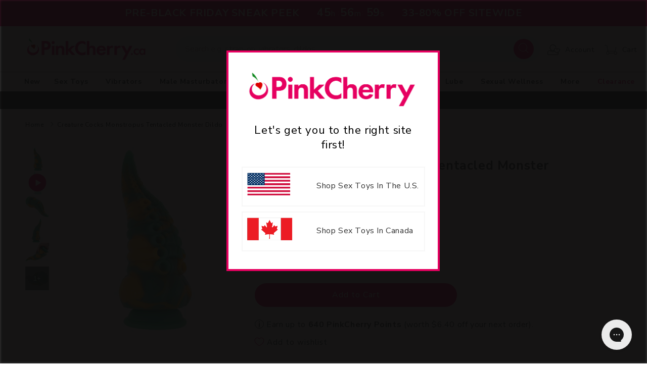

--- FILE ---
content_type: text/html; charset=UTF-8
request_url: https://tools.tbmbm.net/geo/?callback=jQuery36101597350357079752_1762592573447&ua=Mozilla%2F5.0%20(Macintosh%3B%20Intel%20Mac%20OS%20X%2010_15_7)%20AppleWebKit%2F537.36%20(KHTML%2C%20like%20Gecko)%20Chrome%2F131.0.0.0%20Safari%2F537.36%3B%20ClaudeBot%2F1.0%3B%20%2Bclaudebot%40anthropic.com)&url=https%3A%2F%2Fwww.pinkcherry.ca%2Fproducts%2Fcreature-cocks-monstropus-tentacled-monster-dildo&market=CA&referrer=&_=1762592573448
body_size: -162
content:
jQuery36101597350357079752_1762592573447({"country_code":"US","ip":"3.133.122.126","msg":""})

--- FILE ---
content_type: text/css
request_url: https://www.pinkcherry.ca/cdn/shop/t/41/assets/component-cart-drawer.css?v=4313462452696733401747773499
body_size: 2090
content:
/** Shopify CDN: Minification failed

Line 354:26 Unexpected "summary"

**/
.drawer {
  position: fixed;
  z-index: 1000;
  left: 0;
  top: 0;
  width: 100vw;
  height: 100%;
  display: flex;
  justify-content: flex-end;
  background-color: rgba(var(--color-foreground), 0.5);
  transition: visibility var(--duration-default) ease;
}

.drawer.active {
  visibility: visible;
}
.progress-circle_wrapper {
  margin: 0 50px 30px 50px;
}
.cart-drawer_buttons {
  width: 100%;
  display: flex;
  gap: 8px;
}
.drawer__footer .js-contents-2 {
  margin: 0 66px 71px;
}


.drawer__inner {
  height: 100%;
  width: 50rem;
  max-width: calc(100vw - 1rem);
  border: 0.1rem solid rgba(var(--color-foreground), 0.2);
  border-right: 0;
  background-color: rgb(var(--color-background));
  overflow-y: auto;
  display: flex;
  flex-direction: column;
  transform: translateX(100%);
  transition: transform var(--duration-default) ease;
}

.drawer__inner-empty {
  height: 100%;
  padding: 0 1.5rem;
  background-color: rgb(var(--color-background));
  overflow: hidden;
  display: flex;
  flex-direction: column;
}

.cart-drawer__warnings {
  display: flex;
  flex-direction: column;
  flex: 1;
  justify-content: center;
}

cart-drawer.is-empty .drawer__inner {
  display: grid;
  grid-template-rows: 1fr;
  align-items: center;
  padding: 0;
}

cart-drawer.is-empty .drawer__header {
  display: none;
}

cart-drawer:not(.is-empty) .cart-drawer__warnings,
cart-drawer:not(.is-empty) .cart-drawer__collection {
  display: none;
}

.cart-drawer__warnings--has-collection .cart__login-title {
  margin-top: 2.5rem;
}

.drawer.active .drawer__inner {
  transform: translateX(0);
}

.drawer__header {
  position: relative;
  background-color: rgb(var(--color-background));
  padding: 1.5rem 0;
  display: flex;
  justify-content: center;
  align-items: center;
  padding-top: 20px;
  padding-bottom: 7px;
}

.drawer__heading {
  margin: 0 0 1rem;
}

.drawer__close {
  display: inline-block;
  padding: 0;
  min-width: 4.4rem;
  min-height: 4.4rem;
  box-shadow: 0 0 0 0.2rem rgba(var(--color-button), 0);
  position: absolute;
  top: 27px;
  right: 35px;
  color: rgb(var(--color-foreground));
  background-color: transparent;
  border: none;
  cursor: pointer;
}
.main-cart .title-wrapper-with-link.cart-title {
  margin-top: 0;
}
.cart-drawer__warnings .drawer__close {
  right: 5px;
}

.drawer__close svg {
  height: 2.2rem;
  width: 2.2rem;
}

.drawer__contents {
  flex-grow: 1;
  display: flex;
  flex-direction: column;
}

.drawer__footer {
  background-color: rgb(var(--color-background));
  padding: 1.5rem 0;
}

cart-drawer-items.is-empty + .drawer__footer {
  display: none;
}

.drawer__footer > details {
  margin-top: -1.5rem;
  border-bottom: 0.1rem solid rgba(var(--color-foreground), 0.2);
}

.drawer__footer > details[open] {
  padding-bottom: 1.5rem;
}

.drawer__footer summary {
  display: flex;
  position: relative;
  line-height: 1;
  padding: 1.5rem 0;
}

.drawer__footer > details + .cart-drawer__footer {
  padding-top: 1.5rem;
}

cart-drawer {
  position: fixed;
  top: 0;
  left: 0;
  width: 100vw;
  height: 100%;
}

.cart-drawer__overlay {
  position: fixed;
  top: 0;
  right: 0;
  bottom: 0;
  left: 0;
}

.cart-drawer__overlay:empty {
  display: block;
}

.cart-drawer__form {
  flex-grow: 1;
  display: flex;
  flex-wrap: wrap;
}

.cart-drawer__collection {
  margin: 0 2.5rem 1.5rem;
}

.cart-drawer .drawer__cart-items-wrapper {
  flex-grow: 1;
}

.cart-drawer .cart-items, .cart-drawer tbody {
  display: block;
  width: 100%;
}

.cart-drawer thead {
  display: inline-table;
  width: 100%;
  position: sticky;
  top: 0;
  z-index: 2;
  background-color: rgb(var(--color-base-background-1));
}

cart-drawer-items {
  flex: 1;
}

@media screen and (max-height: 650px) {
  cart-drawer-items {
    overflow: visible;
  }

  .drawer__inner {
    overflow: scroll;
  }
}

.cart-drawer .cart-item {
  display: grid;
  grid-template: repeat(2,auto) / repeat(4,1fr);

}

.cart-drawer .cart-item:last-child {
  margin-bottom: 1rem;
}

.cart-drawer .cart-item__media {
  grid-row: 1 / 3;
}

.cart-drawer .cart-item__image {
  max-width: 100%;
}

.cart-drawer .cart-items thead {
  margin-bottom: 0.5rem;
}

.cart-drawer .cart-items thead th:first-child,
.cart-drawer .cart-items thead th:last-child {
  width: 0;
  padding: 0;
}

.cart-drawer .cart-items thead th:nth-child(2) {
  width: 50%;
  padding-left: 0;
}

.cart-drawer .cart-items thead tr {
  display: table-row;
  margin-bottom: 0;
}

.cart-drawer .cart-items th {
  border-bottom: 0.1rem solid rgba(var(--color-foreground), 0.08);
}

.cart-drawer .cart-item:last-child {
  margin-bottom: 1.5rem;
}

.cart-drawer .cart-item .loading-overlay {
  right: 5px;
  padding-top: 2.5rem;
}



.cart-drawer .cart-item > td + td {
  padding-left: 1rem;
}

.cart-drawer .cart-item__details {
  width: auto;
  grid-column: 2 / 5;
}

.cart-drawer .cart-item__totals {
  pointer-events: none;
  display: flex;
  align-items: flex-start;
  justify-content: flex-end;
}

.cart-drawer.cart-drawer .cart-item__price-wrapper > *:only-child {
  margin-top: 0;
}

.cart-drawer .cart-item__price-wrapper .cart-item__discounted-prices {
  display: flex;
  flex-direction: column;
  gap: 0.6rem;
}

.cart-drawer .unit-price {
  margin-top: 0.6rem;
}

.cart-drawer .cart-items .cart-item__quantity {
  padding-top: 0;
  grid-column: 2 / 5;
}

@media screen and (max-width: 749px) {
  .cart-drawer .cart-item cart-remove-button {
    margin-left: 0;
  }
  .progress-circle_wrapper {
    margin: 0 24px 28px 31px;
  }
  .button_margin {
    margin: 0 41px 0 64px;
  }
  .cart-drawer .drawer__inner .button-container {
    
  }
   .button-container .view-cart-btn {
      width: 100% !important;
  }
}

.cart-drawer__footer > * + * {
  margin-top: 1rem;
}

.cart-drawer .totals {
  justify-content: space-between;
}

.cart-drawer .price {
  line-height: 1;
}

.cart-drawer .tax-note {
  margin: 1.2rem 0 1rem auto;
  text-align: left;
}

.cart-drawer .product-option dd {
  word-break: break-word;
}

.cart-drawer details[open]summary .icon-caret {
  transform: rotate(180deg);
}

.cart-drawer .cart__checkout-button {
  max-width: none;
  width: 100%;
}

.cart__checkout-button div {
  white-space: nowrap;
}
.drawer__footer .cart__dynamic-checkout-buttons {
  max-width: 100%;
}

.drawer__footer #dynamic-checkout-cart ul {
  flex-wrap: wrap !important;
  flex-direction: row !important;
  margin: 0.5rem -0.5rem 0 0 !important;
  gap: 0.5rem;
}

.drawer__footer [data-shopify-buttoncontainer] {
  justify-content: flex-start;
}

.drawer__footer #dynamic-checkout-cart ul > li {
	flex-basis: calc(50% - 0.5rem) !important;
  margin: 0 !important;
}

.drawer__footer #dynamic-checkout-cart ul > li:only-child {
  flex-basis: 100% !important;
  margin-right: 0.5rem !important;
}

@media screen and (min-width: 750px) {
  .drawer__footer #dynamic-checkout-cart ul > li {
    flex-basis: calc(100% / 3 - 0.5rem) !important;
    margin: 0 !important;
  }

  .drawer__footer #dynamic-checkout-cart ul > li:first-child:nth-last-child(2),
  .drawer__footer #dynamic-checkout-cart ul > li:first-child:nth-last-child(2) ~ li,
  .drawer__footer #dynamic-checkout-cart ul > li:first-child:nth-last-child(4),
  .drawer__footer #dynamic-checkout-cart ul > li:first-child:nth-last-child(4) ~ li {
	  flex-basis: calc(50% - 0.5rem) !important;
  }
}

cart-drawer-items::-webkit-scrollbar {
  width: 3px;
}

cart-drawer-items::-webkit-scrollbar-thumb {
  background-color: rgba(var(--color-foreground), 0.7);
  border-radius: 100px;
}

cart-drawer-items::-webkit-scrollbar-track-piece {
  margin-top: 31px;
}
.cart-item__quantity quantity-input::after {
  box-shadow: none;
}

.cart-item__quantity .quantity {
  width: 35%;
}
.cart-item__quantity .quantity .quantity__input {
  width: 16%;
  font-family: inherit;
}
.cart-item__quantity .quantity .quantity__button {
  width: 20%;
}
.cart-item__details .cart-item__name.break {
  color: black;
}
.drawer__cart-items-wrapper .cart-count-bubble {
    top: 0;
    height: 28px;
    width: 28px;
    font-size: 16px;
    right: 0;
    left: 5rem;
    background: #E60060;
}
.drawer__cart-items-wrapper .cart-drawer_buttons.grid {
    flex-wrap: nowrap
}
.cart__contents .cart__ctas .view-cart {
    border: 1px solid #000;
    border-radius: 25px;
    background-color: #fff;
    color: black;
}
.view-cart-btn button {
   --border-opacity: auto;
}
.view-cart-btn button::after {
  box-shadow: none;
}
.drawer__cart-items-wrapper  .view-cart-btn, 
.cart__ctas.che {
  width: 50%;
}
.button-container .cart__ctas.view-cart-btn {
  width: 50%;
}
.drawer__cart-items-wrapper .cart__ctas.che .cart__checkout-button.button.cart-first {
  padding: 0 1rem;
}
.check-out_button .check-button {
    margin-bottom: 10px !important;
}
.cart__checkout-button.button.view-cart {
    background: white;
    border: 1px solid black;
    color: black;

}
.cart__ctas.view-cart-btn a {
  width: 100%;
}
.drawer a {
    text-decoration: none;
}
.drawer__cart-items-wrapper .table-container {
  margin: 0 50px 0 41px;
}
.cart-drawer .drawer__inner .button-container {
    position: sticky;
    z-index: 10;
    top: 0;
    background: #fff;
    padding: 5px 46px 17px;
}
.drawer__inner .js-contents-2 {
    margin: 0 66px 43px;
}
.js-contents-2 .sub-total_wrapper {
    display: flex;
    justify-content: space-between;
    align-items: center;
}
.totals__subtotal-value.f-w_700 {
  font-size: 16px;
}
.item-count_wrapper .item-index {
  margin-right: 5px;
}


/* css Loader  */
.progress-circle {
  display: flex;
  width: 100%;
  background: #F7F7F7;
  position:relative;
  margin-bottom: 32px;
  justify-content: flex-start;
  align-items: center;
  gap: 15px;
  border-radius: 10px;
}

.progress-text-container{
  display: flex;
  flex-direction: column;
}
.progress-message_done {
  color: #0E8D45;
}
.progress-circle .progress-bar {
    width: 20%;
    transform: rotate(180deg);
}
.progress-circle .progress-bar_message {
  line-height: 23px;
}

.progress-bar_message p  {
  margin-bottom: 0;
  margin-top: 0;
}

@property --pgPercentage {
  syntax: '<number>';
  inherits: false;
  initial-value: 0;
}


div[role="progressbar"] {
  --size: 100px;
  --fg: #369;
  --mm-fg: #0E8D45;
  --bg: #b8b7b8;
  
  --pgPercentage: var(--value);
  animation: growProgressBar 3s 1 forwards;
  width: var(--size);
  height: var(--size);
  border-radius: 50%;
  display: grid;
  place-items: center;
  background: 
    radial-gradient(closest-side, white 54%, transparent 0 99.9%, white 0),
    conic-gradient(var(--mm-fg) calc(var(--pgPercentage) * 1%), var(--bg) 0);
  color: var(--fg);
  max-height: 50px;
  max-width: 50px;
  margin: 10px;
}
div[role="progressbar-gift"] {
  --size: 54px;
  --fg: #369;
  --mm-fg: #0E8D45;
  --bg: #b8b7b8;
  
  --pgPercentage: var(--value);
  animation: growProgressBar 3s 1 forwards;
  width: var(--size);
  height: var(--size);
  border-radius: 50%;
  display: grid;
  place-items: center;
  background: 
    radial-gradient(closest-side, white 54%, transparent 0 99.9%, white 0),
    conic-gradient(var(--mm-fg) calc(var(--pgPercentage) * 1%), var(--bg) 0);
  color: var(--fg);
}

/* product card */
.product-view .product-shop .purchase-info .product_price { display: inline; }  
.del_price {font-size: 1.8em; color: #8b8b8b; font-weight:500; }

.product-grid-container .compare_at_price.product-card {
  display: none;
}
.drawer__inner .coupon-code-hover-red {
  margin-bottom: 0;
}
.drawer__inner .currency-code {
  display: none;
}
.drawer__inner .product-save.collection-card {
     font-size: 10px; 
    font-weight: 700;
}
.purchase-info span {
    line-height: 30px;
}
.purchase-info .compare_at_price {
  margin-bottom: 20px;
}
.drawer__inner .product-view .del_price {
  display: none;
}
.drawer__inner .product-view .compare_at_price {
      margin: 0;
}
.drawer__inner .compare_at_price.product-card {
  display:none;
}
.more-load_button {
  display: flex;
  justify-content: center;
  margin: 30px 0 50px
}
.more-load_button .js-load-more {
    border: 1px solid #000;
    border-radius: 25px;
    background-color: #fff;
    height: 49px;
    padding: 10px 167px;
    cursor: pointer;
}
.cart-upsell_collection {
  background: #F7F7F7;
  padding: 0 15px;
}
.cart-drawer .cart-upsell_collection .grid__item {
  padding: 1rem 0;
  background: #fff;
}
.drawer .check-out_button {
  margin: 0 50px;
}
@media screen and (max-width: 750px) {
  .cart-drawer_buttons {
    flex-direction: column;
  }
  .drawer__cart-items-wrapper .cart-count-bubble {
    top: -70%;
    left: -15px;
    position: relative !important;
}
  .drawer__cart-items-wrapper  .view-cart-btn, 
  .cart__ctas.che {
    width: 100%;
  }
  .cart-drawer .cart-item__details {
    grid-column: 2 / 5;
  }
  
  .drawer__cart-items-wrapper .table-container {
    margin: 0 25px 0 39px;
  }
  .cart-drawer .cart-item > td + td {
    padding-left: 3rem;
  }
  .more-load_button .js-load-more {
    padding: 10px 60px;
  }
  .drawer.animate.active .cart-drawer .drawer__inner {
    max-width: calc(100vw);
  }
  .drawer.animate.active .drawer__inner .drawer__header .drawer__close {
    min-width: 0;
    min-height: 0;
    top: 20px;
  }
}
.button_margin {
  margin: 20px 50px;
}
.cart-upsell_collection .center.f-w_700 {
  margin-top: 25px;
  margin-bottom: 10px;
}
.button_margin .check-button.second-button {
  margin-bottom: 10px;
}
.cart-upsell_collection .quick-add__submit.button span {
  font-size: 14px;
}
.item-count_conatiner .item-count {
    display: flex;
    justify-content: space-between;
    align-items: center;
}
.js-contents-2 .item-wrapper {
  border-top: 0px solid #f7f7f7;
}




--- FILE ---
content_type: text/css
request_url: https://www.pinkcherry.ca/cdn/shop/t/41/assets/component-list-menu.css?v=118442996066803425851747773499
body_size: -584
content:
.list-menu--right{right:0}.list-menu--disclosure{position:absolute;min-width:100%;width:20rem;border:1px solid rgba(var(--color-foreground),.2)}.list-menu--disclosure:focus{outline:none}.list-menu__item--active{text-decoration:underline;text-underline-offset:.3rem}.list-menu__item--active:hover{text-decoration-thickness:.2rem}.list-menu--disclosure.localization-selector{max-height:18rem;overflow:auto;width:10rem;padding:.5rem}@media screen and (min-width: 767px){.header__icon.header__icon--account svg{width:45px;height:35px}}
/*# sourceMappingURL=/cdn/shop/t/41/assets/component-list-menu.css.map?v=118442996066803425851747773499 */


--- FILE ---
content_type: text/javascript
request_url: https://www.pinkcherry.ca/cdn/shop/t/41/assets/product-modal.js?v=68900892957019014831747788641
body_size: -232
content:
customElements.get("product-modal")||customElements.define("product-modal",class extends ModalDialog{constructor(){super();const p=this;$(this).on("click",function(e){e.target==p&&p.hide()})}hide(){super.hide()}show(opener){super.show(opener),this.showActiveMedia()}showActiveMedia(){this.querySelectorAll(`[data-media-id]:not([data-media-id="${this.openedBy.getAttribute("data-media-id")}"])`).forEach(element=>{element.classList.remove("active")});const activeMedia=this.querySelector(`[data-media-id="${this.openedBy.getAttribute("data-media-id")}"]`);if(activeMedia){const activeMediaTemplate=activeMedia.querySelector("template"),activeMediaContent=activeMediaTemplate?activeMediaTemplate.content:null;activeMedia.classList.add("active"),activeMedia.scrollIntoView();const container=this.querySelector('[role="document"]');container.scrollLeft=(activeMedia.width-container.clientWidth)/2,activeMedia.nodeName=="DEFERRED-MEDIA"&&activeMediaContent&&activeMediaContent.querySelector(".js-youtube")&&activeMedia.loadContent()}}});
//# sourceMappingURL=/cdn/shop/t/41/assets/product-modal.js.map?v=68900892957019014831747788641


--- FILE ---
content_type: application/javascript; charset=utf-8
request_url: https://cdn-widgetsrepository.yotpo.com/v1/loader/Hibi-3ndtcShc9xUMnh8xA
body_size: 30568
content:

if (typeof (window) !== 'undefined' && window.performance && window.performance.mark) {
  window.performance.mark('yotpo:loader:loaded');
}
var yotpoWidgetsContainer = yotpoWidgetsContainer || { guids: {} };
(function(){
    var guid = "Hibi-3ndtcShc9xUMnh8xA";
    var loader = {
        loadDep: function (link, onLoad, strategy) {
            var script = document.createElement('script');
            script.onload = onLoad || function(){};
            script.src = link;
            if (strategy === 'defer') {
                script.defer = true;
            } else if (strategy === 'async') {
                script.async = true;
            }
            script.setAttribute("type", "text/javascript");
            script.setAttribute("charset", "utf-8");
            document.head.appendChild(script);
        },
        config: {
            data: {
                guid: guid
            },
            widgets: {
            
                "1237223": {
                    instanceId: "1237223",
                    instanceVersionId: "434832636",
                    templateAssetUrl: "https://cdn-widgetsrepository.yotpo.com/widget-assets/widget-vip-tiers/app.v2.4.3-7425.js",
                    cssOverrideAssetUrl: "",
                    customizationCssUrl: "",
                    customizations: {
                      "background-color": "#ffffff",
                      "background-enabled": "true",
                      "benefits-font-size": "14px",
                      "benefits-icon-color": "#e60060",
                      "benefits-icon-type": "default",
                      "benefits-text-color": "#333333",
                      "card-background-border-color": "#BCBCBC",
                      "card-background-color": "#FFFFFF",
                      "card-background-shadow": "false",
                      "card-separator-color": "#BCBCBC",
                      "card-separator-enabled": "false",
                      "current-status-bg-color": "#333333",
                      "current-status-text-color": "#333333",
                      "current-tier-border-color": "#000000",
                      "grid-lines-color": "#ACB5D4",
                      "headline-font-size": "26px",
                      "headline-text-color": "#333333",
                      "layout": "card",
                      "primary-font-name-and-url": "Poppins@600|https://cdn-widgetsrepository.yotpo.com/web-fonts/css/poppins/v1/poppins_600.css",
                      "progress-bar-current-status": "{{amount_spent}} Spent",
                      "progress-bar-enabled": "false",
                      "progress-bar-headline-font-size": "14px",
                      "progress-bar-primary-color": "#333333",
                      "progress-bar-secondary-color": "#e60060",
                      "progress-bar-summary-current": "You have {{current_vip_tier_name}} through the next earning period.",
                      "progress-bar-summary-font-size": "14px",
                      "progress-bar-summary-maintain": "Spend {{spend_needed}} by {{tier_expiration_date}} to maintain {{current_vip_tier_name}}",
                      "progress-bar-summary-next": "Spend {{spend_needed}} to unlock {{next_vip_tier_name}}.",
                      "progress-bar-tier-status": "Tier status",
                      "progress-bar-you": "YOU",
                      "secondary-font-name-and-url": "Poppins@400|https://cdn-widgetsrepository.yotpo.com/web-fonts/css/poppins/v1/poppins_400.css",
                      "selected-extensions": [],
                      "show-less-text": "- See less",
                      "show-more-text": "+ See more",
                      "tier-spacing": "small",
                      "widget-headline": "VIPs Earn Even More"
                    },
                    staticContent: {
                      "cssEditorEnabled": true,
                      "currency": "CAD",
                      "isHidden": false,
                      "isMultiCurrencyEnabled": false,
                      "merchantId": "121502",
                      "platformName": "shopify",
                      "storeId": "TRmMt47zfQlbzFY7aKbWKhortP9FEfghvGR42ve3"
                    },
                    className: "VipTiersWidget",
                    dependencyGroupId: 2
                },
            
                "1237222": {
                    instanceId: "1237222",
                    instanceVersionId: "434832634",
                    templateAssetUrl: "https://cdn-widgetsrepository.yotpo.com/widget-assets/widget-vip-tiers/app.v2.4.3-7425.js",
                    cssOverrideAssetUrl: "",
                    customizationCssUrl: "",
                    customizations: {
                      "background-color": "#ffffff",
                      "background-enabled": "true",
                      "benefits-font-size": "14px",
                      "benefits-icon-color": "#e60060",
                      "benefits-icon-type": "default",
                      "benefits-text-color": "#333333",
                      "card-background-border-color": "#BCBCBC",
                      "card-background-color": "#FFFFFF",
                      "card-background-shadow": "false",
                      "card-separator-color": "#BCBCBC",
                      "card-separator-enabled": "false",
                      "current-status-bg-color": "#333333",
                      "current-status-text-color": "#333333",
                      "current-tier-border-color": "#000000",
                      "grid-lines-color": "#ACB5D4",
                      "headline-font-size": "26px",
                      "headline-text-color": "#333333",
                      "layout": "card",
                      "primary-font-name-and-url": "Poppins@600|https://cdn-widgetsrepository.yotpo.com/web-fonts/css/poppins/v1/poppins_600.css",
                      "progress-bar-current-status": "{{amount_spent}} Spent",
                      "progress-bar-enabled": "false",
                      "progress-bar-headline-font-size": "14px",
                      "progress-bar-primary-color": "#333333",
                      "progress-bar-secondary-color": "#e60060",
                      "progress-bar-summary-current": "You have {{current_vip_tier_name}} through the next earning period.",
                      "progress-bar-summary-font-size": "14px",
                      "progress-bar-summary-maintain": "Spend {{spend_needed}} by {{tier_expiration_date}} to maintain {{current_vip_tier_name}}",
                      "progress-bar-summary-next": "Spend {{spend_needed}} to unlock {{next_vip_tier_name}}.",
                      "progress-bar-tier-status": "Tier status",
                      "progress-bar-you": "YOU",
                      "secondary-font-name-and-url": "Poppins@400|https://cdn-widgetsrepository.yotpo.com/web-fonts/css/poppins/v1/poppins_400.css",
                      "selected-extensions": [],
                      "show-less-text": "- See less",
                      "show-more-text": "+ See more",
                      "tier-spacing": "small",
                      "widget-headline": "VIPs Earn Even More"
                    },
                    staticContent: {
                      "cssEditorEnabled": true,
                      "currency": "CAD",
                      "isHidden": false,
                      "isMultiCurrencyEnabled": false,
                      "merchantId": "121502",
                      "platformName": "shopify",
                      "storeId": "TRmMt47zfQlbzFY7aKbWKhortP9FEfghvGR42ve3"
                    },
                    className: "VipTiersWidget",
                    dependencyGroupId: 2
                },
            
                "1237221": {
                    instanceId: "1237221",
                    instanceVersionId: "434832632",
                    templateAssetUrl: "https://cdn-widgetsrepository.yotpo.com/widget-assets/widget-vip-tiers/app.v2.4.3-7425.js",
                    cssOverrideAssetUrl: "",
                    customizationCssUrl: "",
                    customizations: {
                      "background-color": "#ffffff",
                      "background-enabled": "true",
                      "benefits-font-size": "14px",
                      "benefits-icon-color": "#e60060",
                      "benefits-icon-type": "default",
                      "benefits-text-color": "#333333",
                      "card-background-border-color": "#BCBCBC",
                      "card-background-color": "#FFFFFF",
                      "card-background-shadow": "false",
                      "card-separator-color": "#BCBCBC",
                      "card-separator-enabled": "false",
                      "current-status-bg-color": "#333333",
                      "current-status-text-color": "#333333",
                      "current-tier-border-color": "#000000",
                      "grid-lines-color": "#ACB5D4",
                      "headline-font-size": "26px",
                      "headline-text-color": "#333333",
                      "layout": "card",
                      "primary-font-name-and-url": "Poppins@600|https://cdn-widgetsrepository.yotpo.com/web-fonts/css/poppins/v1/poppins_600.css",
                      "progress-bar-current-status": "{{amount_spent}} Spent",
                      "progress-bar-enabled": "false",
                      "progress-bar-headline-font-size": "14px",
                      "progress-bar-primary-color": "#333333",
                      "progress-bar-secondary-color": "#e60060",
                      "progress-bar-summary-current": "You have {{current_vip_tier_name}} through the next earning period.",
                      "progress-bar-summary-font-size": "14px",
                      "progress-bar-summary-maintain": "Spend {{spend_needed}} by {{tier_expiration_date}} to maintain {{current_vip_tier_name}}",
                      "progress-bar-summary-next": "Spend {{spend_needed}} to unlock {{next_vip_tier_name}}.",
                      "progress-bar-tier-status": "Tier status",
                      "progress-bar-you": "YOU",
                      "secondary-font-name-and-url": "Poppins@400|https://cdn-widgetsrepository.yotpo.com/web-fonts/css/poppins/v1/poppins_400.css",
                      "selected-extensions": [],
                      "show-less-text": "- See less",
                      "show-more-text": "+ See more",
                      "tier-spacing": "small",
                      "widget-headline": "VIPs Earn Even More"
                    },
                    staticContent: {
                      "cssEditorEnabled": true,
                      "currency": "CAD",
                      "isHidden": false,
                      "isMultiCurrencyEnabled": false,
                      "merchantId": "121502",
                      "platformName": "shopify",
                      "storeId": "TRmMt47zfQlbzFY7aKbWKhortP9FEfghvGR42ve3"
                    },
                    className: "VipTiersWidget",
                    dependencyGroupId: 2
                },
            
                "1050552": {
                    instanceId: "1050552",
                    instanceVersionId: "434832638",
                    templateAssetUrl: "https://cdn-widgetsrepository.yotpo.com/widget-assets/widget-my-rewards/app.v1.4.7-7088.js",
                    cssOverrideAssetUrl: "https://cdn-widget-assets.yotpo.com/MyRewardsWidget/Hibi-3ndtcShc9xUMnh8xA/css-overrides/css-overrides.2025_03_04_12_18_46_278.css",
                    customizationCssUrl: "",
                    customizations: {
                      "layout-add-background": "false",
                      "layout-background-color": "#fcfcfc",
                      "logged-in-description-color": "#e60060",
                      "logged-in-description-font-size": 34,
                      "logged-in-description-text": "You Have {{current_point_balance}} Points - That's {{points_as_credit}}!",
                      "logged-in-description-tier-status-text": "{{current_vip_tier_name}} tier",
                      "logged-in-headline-color": "#333333",
                      "logged-in-headline-font-size": 36,
                      "logged-in-headline-text": "Hi {{first_name}}!",
                      "logged-in-primary-button-cta-type": "custom",
                      "logged-in-primary-button-text": "Redeem at Checkout",
                      "logged-in-primary-button-url": "https://www.pinkcherry.ca/cart",
                      "logged-in-secondary-button-text": "Rewards History",
                      "logged-out-headline-color": "#333333",
                      "logged-out-headline-font-size": 36,
                      "logged-out-headline-text": "How it Works",
                      "logged-out-selected-step-name": "step_3",
                      "primary-button-background-color": "#e60060",
                      "primary-button-text-color": "#ffffff",
                      "primary-button-type": "filled_capsule",
                      "primary-font-name-and-url": "Nunito Sans@700|https://cdn-widgetsrepository.yotpo.com/web-fonts/css/nunito_sans/v1/nunito_sans_700.css",
                      "reward-step-1-displayname": "Step 1",
                      "reward-step-1-settings-description": "To get started, create a PinkCherry account.",
                      "reward-step-1-settings-description-color": "rgba(51,51,51,1)",
                      "reward-step-1-settings-description-font-size": 20,
                      "reward-step-1-settings-icon": "default",
                      "reward-step-1-settings-icon-color": "rgba(245,209,214,1)",
                      "reward-step-1-settings-title": "Create an Account",
                      "reward-step-1-settings-title-color": "#333333",
                      "reward-step-1-settings-title-font-size": 24,
                      "reward-step-2-displayname": "Step 2",
                      "reward-step-2-settings-description": "Earn PinkCherry points on every order.\n",
                      "reward-step-2-settings-description-color": "rgba(51,51,51,1)",
                      "reward-step-2-settings-description-font-size": 20,
                      "reward-step-2-settings-icon": "default",
                      "reward-step-2-settings-icon-color": "rgba(245,209,214,1)",
                      "reward-step-2-settings-title": "Earn Points",
                      "reward-step-2-settings-title-color": "#333333",
                      "reward-step-2-settings-title-font-size": 24,
                      "reward-step-3-displayname": "Step 3",
                      "reward-step-3-settings-description": "Use your points to save on your next order.",
                      "reward-step-3-settings-description-color": "rgba(51,51,51,1)",
                      "reward-step-3-settings-description-font-size": 20,
                      "reward-step-3-settings-icon": "default",
                      "reward-step-3-settings-icon-color": "rgba(245,209,214,1)",
                      "reward-step-3-settings-title": "Redeem Points",
                      "reward-step-3-settings-title-color": "#333333",
                      "reward-step-3-settings-title-font-size": 24,
                      "rewards-history-approved-text": "Approved",
                      "rewards-history-background-color": "rgba(83,68,166,1)",
                      "rewards-history-headline-color": "#333333",
                      "rewards-history-headline-font-size": "26",
                      "rewards-history-headline-text": "Rewards History",
                      "rewards-history-pending-text": "Pending",
                      "rewards-history-refunded-text": "Refunded",
                      "rewards-history-reversed-text": "Reversed",
                      "rewards-history-table-action-col-text": "Action",
                      "rewards-history-table-date-col-text": "Date",
                      "rewards-history-table-expiration-col-text": "Points expire on",
                      "rewards-history-table-points-col-text": "Points",
                      "rewards-history-table-status-col-text": "Status",
                      "rewards-history-table-store-col-text": "Store",
                      "secondary-button-background-color": "rgba(230,0,96,1)",
                      "secondary-button-text-color": "rgba(230,0,96,1)",
                      "secondary-button-type": "capsule_outline",
                      "secondary-font-name-and-url": "Nunito Sans@400|https://cdn-widgetsrepository.yotpo.com/web-fonts/css/nunito_sans/v1/nunito_sans_400.css",
                      "show-logged-in-description-points-balance": true,
                      "show-logged-in-description-tier-status": false,
                      "view-grid-points-column-color": "#e60060",
                      "view-grid-rectangular-background-color": "#FBD8E7",
                      "view-grid-type": "stripes"
                    },
                    staticContent: {
                      "cssEditorEnabled": true,
                      "currency": "CAD",
                      "isHidden": false,
                      "isMultiCurrencyEnabled": false,
                      "isMultiStoreMerchant": false,
                      "isOptInFlowEnabled": false,
                      "isShopifyNewAccountsVersion": true,
                      "isVipTiersEnabled": true,
                      "merchantId": "121502",
                      "platformName": "shopify",
                      "storeId": "TRmMt47zfQlbzFY7aKbWKhortP9FEfghvGR42ve3"
                    },
                    className: "MyRewardsWidget",
                    dependencyGroupId: 2
                },
            
                "1050551": {
                    instanceId: "1050551",
                    instanceVersionId: "432531063",
                    templateAssetUrl: "https://cdn-widgetsrepository.yotpo.com/widget-assets/widget-loyalty-campaigns/app.v1.2.14-7418.js",
                    cssOverrideAssetUrl: "",
                    customizationCssUrl: "",
                    customizations: {
                      "campaign-description-font-color": "#6C6C6C",
                      "campaign-description-size": "16px",
                      "campaign-item-1238910-background-color": "transparent",
                      "campaign-item-1238910-background-image-color-overlay": "rgba(0, 0, 0, .4)",
                      "campaign-item-1238910-background-type": "color",
                      "campaign-item-1238910-border-color": "#BCBCBC",
                      "campaign-item-1238910-description-font-color": "#6c6c6c",
                      "campaign-item-1238910-description-font-size": "16",
                      "campaign-item-1238910-exclude_audience_ids": null,
                      "campaign-item-1238910-exclude_audience_names": [],
                      "campaign-item-1238910-hover-view-tile-message": "Earn 10 points for every $1 spent",
                      "campaign-item-1238910-icon-color": "#e60060",
                      "campaign-item-1238910-icon-type": "defaultIcon",
                      "campaign-item-1238910-include_audience_ids": "1",
                      "campaign-item-1238910-include_audience_names": [
                        "All customers"
                      ],
                      "campaign-item-1238910-special-reward-enabled": "false",
                      "campaign-item-1238910-special-reward-headline-background-color": "#333333",
                      "campaign-item-1238910-special-reward-headline-text": "Just for you!",
                      "campaign-item-1238910-special-reward-headline-title-font-color": "#333333",
                      "campaign-item-1238910-special-reward-headline-title-font-size": "12",
                      "campaign-item-1238910-special-reward-tile-border-color": "#333333",
                      "campaign-item-1238910-tile-description": "Make a purchase",
                      "campaign-item-1238910-tile-reward": "10 points for every $1 spent",
                      "campaign-item-1238910-title-font-color": "#333333",
                      "campaign-item-1238910-title-font-size": "18",
                      "campaign-item-1238910-type": "PointsForPurchasesCampaign",
                      "campaign-item-1450322-background-color": "transparent",
                      "campaign-item-1450322-background-image-color-overlay": "rgba(0, 0, 0, .4)",
                      "campaign-item-1450322-background-type": "color",
                      "campaign-item-1450322-border-color": "#BCBCBC",
                      "campaign-item-1450322-description-font-color": "#6c6c6c",
                      "campaign-item-1450322-description-font-size": "16",
                      "campaign-item-1450322-exclude_audience_ids": null,
                      "campaign-item-1450322-exclude_audience_names": [],
                      "campaign-item-1450322-hover-view-tile-message": "Earn 500 points when you join our rewards program",
                      "campaign-item-1450322-icon-color": "#e60060",
                      "campaign-item-1450322-icon-type": "defaultIcon",
                      "campaign-item-1450322-include_audience_ids": "1",
                      "campaign-item-1450322-include_audience_names": [
                        "All customers"
                      ],
                      "campaign-item-1450322-special-reward-enabled": "false",
                      "campaign-item-1450322-special-reward-headline-background-color": "#333333",
                      "campaign-item-1450322-special-reward-headline-text": "Just for you!",
                      "campaign-item-1450322-special-reward-headline-title-font-color": "#333333",
                      "campaign-item-1450322-special-reward-headline-title-font-size": "12",
                      "campaign-item-1450322-special-reward-tile-border-color": "#333333",
                      "campaign-item-1450322-tile-description": "Create an Account",
                      "campaign-item-1450322-tile-reward": "500 points",
                      "campaign-item-1450322-title-font-color": "#333333",
                      "campaign-item-1450322-title-font-size": "18",
                      "campaign-item-1450322-type": "CreateAccountCampaign",
                      "campaign-item-1450323-action-tile-ask-year": "true",
                      "campaign-item-1450323-action-tile-birthday-required-field-message": "This field is required",
                      "campaign-item-1450323-action-tile-birthday-thank-you-message": "Thanks! We're looking forward to helping you celebrate :)",
                      "campaign-item-1450323-action-tile-european-date-format": "false",
                      "campaign-item-1450323-action-tile-message-text": "If your birthday is within the next 30 days, your reward will be granted in delay, up to 30 days.",
                      "campaign-item-1450323-action-tile-month-names": "January,February,March,April,May,June,July,August,September,October,November,December",
                      "campaign-item-1450323-action-tile-title": "Earn 200 points on your birthday",
                      "campaign-item-1450323-background-color": "transparent",
                      "campaign-item-1450323-background-image-color-overlay": "rgba(0, 0, 0, .4)",
                      "campaign-item-1450323-background-type": "color",
                      "campaign-item-1450323-border-color": "#BCBCBC",
                      "campaign-item-1450323-description-font-color": "#6c6c6c",
                      "campaign-item-1450323-description-font-size": "16",
                      "campaign-item-1450323-exclude_audience_ids": null,
                      "campaign-item-1450323-exclude_audience_names": [],
                      "campaign-item-1450323-icon-color": "#e60060",
                      "campaign-item-1450323-icon-type": "defaultIcon",
                      "campaign-item-1450323-include_audience_ids": "1",
                      "campaign-item-1450323-include_audience_names": [
                        "All customers"
                      ],
                      "campaign-item-1450323-special-reward-enabled": "false",
                      "campaign-item-1450323-special-reward-headline-background-color": "#333333",
                      "campaign-item-1450323-special-reward-headline-text": "Just for you!",
                      "campaign-item-1450323-special-reward-headline-title-font-color": "#333333",
                      "campaign-item-1450323-special-reward-headline-title-font-size": "12",
                      "campaign-item-1450323-special-reward-tile-border-color": "#333333",
                      "campaign-item-1450323-tile-description": "Birthday Reward",
                      "campaign-item-1450323-tile-reward": "200 points",
                      "campaign-item-1450323-title-font-color": "#333333",
                      "campaign-item-1450323-title-font-size": "18",
                      "campaign-item-1450323-type": "BirthdayCampaign",
                      "campaign-item-1450324-action-tile-action-text": "Follow @pinkcherrytoys",
                      "campaign-item-1450324-action-tile-title": "Earn 20 points when you follow us on Twitter",
                      "campaign-item-1450324-background-color": "transparent",
                      "campaign-item-1450324-background-image-color-overlay": "rgba(0, 0, 0, .4)",
                      "campaign-item-1450324-background-type": "color",
                      "campaign-item-1450324-border-color": "#BCBCBC",
                      "campaign-item-1450324-description-font-color": "#6c6c6c",
                      "campaign-item-1450324-description-font-size": "16",
                      "campaign-item-1450324-exclude_audience_ids": null,
                      "campaign-item-1450324-exclude_audience_names": [],
                      "campaign-item-1450324-icon-color": "#e60060",
                      "campaign-item-1450324-icon-type": "defaultIcon",
                      "campaign-item-1450324-include_audience_ids": "1",
                      "campaign-item-1450324-include_audience_names": [
                        "All customers"
                      ],
                      "campaign-item-1450324-special-reward-enabled": "false",
                      "campaign-item-1450324-special-reward-headline-background-color": "#333333",
                      "campaign-item-1450324-special-reward-headline-text": "Just for you!",
                      "campaign-item-1450324-special-reward-headline-title-font-color": "#333333",
                      "campaign-item-1450324-special-reward-headline-title-font-size": "12",
                      "campaign-item-1450324-special-reward-tile-border-color": "#333333",
                      "campaign-item-1450324-tile-description": "Follow on Twitter",
                      "campaign-item-1450324-tile-reward": "20 points",
                      "campaign-item-1450324-title-font-color": "#333333",
                      "campaign-item-1450324-title-font-size": "18",
                      "campaign-item-1450324-type": "TwitterFollowCampaign",
                      "campaign-item-1450325-action-tile-action-text": "Follow @pinkcherryca",
                      "campaign-item-1450325-action-tile-title": "Earn 20 points when you follow us on Instagram",
                      "campaign-item-1450325-background-color": "transparent",
                      "campaign-item-1450325-background-image-color-overlay": "rgba(0, 0, 0, .4)",
                      "campaign-item-1450325-background-type": "color",
                      "campaign-item-1450325-border-color": "#BCBCBC",
                      "campaign-item-1450325-description-font-color": "#6c6c6c",
                      "campaign-item-1450325-description-font-size": "16",
                      "campaign-item-1450325-exclude_audience_ids": null,
                      "campaign-item-1450325-exclude_audience_names": [],
                      "campaign-item-1450325-icon-color": "#e60060",
                      "campaign-item-1450325-icon-type": "defaultIcon",
                      "campaign-item-1450325-include_audience_ids": "1",
                      "campaign-item-1450325-include_audience_names": [
                        "All customers"
                      ],
                      "campaign-item-1450325-special-reward-enabled": "false",
                      "campaign-item-1450325-special-reward-headline-background-color": "#333333",
                      "campaign-item-1450325-special-reward-headline-text": "Just for you!",
                      "campaign-item-1450325-special-reward-headline-title-font-color": "#333333",
                      "campaign-item-1450325-special-reward-headline-title-font-size": "12",
                      "campaign-item-1450325-special-reward-tile-border-color": "#333333",
                      "campaign-item-1450325-tile-description": "Follow on Instagram",
                      "campaign-item-1450325-tile-reward": "20 points",
                      "campaign-item-1450325-title-font-color": "#333333",
                      "campaign-item-1450325-title-font-size": "18",
                      "campaign-item-1450325-type": "InstagramFollowCampaign",
                      "campaign-item-1450326-action-tile-action-text": "Share on Facebook",
                      "campaign-item-1450326-action-tile-title": "Earn 20 points when you share us on Facebook",
                      "campaign-item-1450326-background-color": "transparent",
                      "campaign-item-1450326-background-image-color-overlay": "rgba(0, 0, 0, .4)",
                      "campaign-item-1450326-background-type": "color",
                      "campaign-item-1450326-border-color": "#BCBCBC",
                      "campaign-item-1450326-description-font-color": "#6c6c6c",
                      "campaign-item-1450326-description-font-size": "16",
                      "campaign-item-1450326-exclude_audience_ids": null,
                      "campaign-item-1450326-exclude_audience_names": [],
                      "campaign-item-1450326-icon-color": "#e60060",
                      "campaign-item-1450326-icon-type": "defaultIcon",
                      "campaign-item-1450326-include_audience_ids": "1",
                      "campaign-item-1450326-include_audience_names": [
                        "All customers"
                      ],
                      "campaign-item-1450326-special-reward-enabled": "false",
                      "campaign-item-1450326-special-reward-headline-background-color": "#333333",
                      "campaign-item-1450326-special-reward-headline-text": "Just for you!",
                      "campaign-item-1450326-special-reward-headline-title-font-color": "#333333",
                      "campaign-item-1450326-special-reward-headline-title-font-size": "12",
                      "campaign-item-1450326-special-reward-tile-border-color": "#333333",
                      "campaign-item-1450326-tile-description": "Share on Facebook",
                      "campaign-item-1450326-tile-reward": "20 points",
                      "campaign-item-1450326-title-font-color": "#333333",
                      "campaign-item-1450326-title-font-size": "18",
                      "campaign-item-1450326-type": "FacebookShareCampaign",
                      "campaign-title-font-color": "#000000",
                      "campaign-title-size": "20px",
                      "completed-tile-headline": "Completed",
                      "completed-tile-message": "You've already used this option",
                      "container-headline": "Ways to Earn",
                      "general-hover-tile-button-color": "#333333",
                      "general-hover-tile-button-text-color": "#333333",
                      "general-hover-tile-button-type": "rounded_filled_rectangle",
                      "general-hover-tile-color-overlay": "#333333",
                      "general-hover-tile-text-color": "#333333",
                      "headline-font-color": "#333333",
                      "headline-font-size": "26px",
                      "layout-background-color": "#ffffff",
                      "layout-background-enabled": "true",
                      "logged-in-non-member-button-text": "Join now",
                      "logged-in-non-member-link-destination": "banner_section",
                      "logged-out-is-redirect-after-login-to-current-page": "true",
                      "logged-out-message": "Already a member?",
                      "logged-out-sign-in-text": "Log in",
                      "logged-out-sign-up-text": "Sign up",
                      "main-text-font-name-and-url": "Poppins@600|https://cdn-widgetsrepository.yotpo.com/web-fonts/css/poppins/v1/poppins_600.css",
                      "secondary-text-font-name-and-url": "Poppins@400|https://cdn-widgetsrepository.yotpo.com/web-fonts/css/poppins/v1/poppins_400.css",
                      "selected-audiences": "1",
                      "selected-extensions": [
                        "1238910",
                        "1450322",
                        "1450323",
                        "1450324",
                        "1450325",
                        "1450326"
                      ],
                      "special-reward-enabled": "false",
                      "special-reward-headline-background-color": "#333333",
                      "special-reward-headline-text": "Special for you",
                      "special-reward-headline-title-font-color": "#333333",
                      "special-reward-headline-title-font-size": "12",
                      "special-reward-tile-border-color": "#333333",
                      "tile-border-color": "#BCBCBC",
                      "tile-spacing-type": "small",
                      "tiles-background-color": "#FFFFFF",
                      "time-between-rewards-days": "You'll be eligible again in *|days|* days",
                      "time-between-rewards-hours": "You'll be eligible again in *|hours|* hours"
                    },
                    staticContent: {
                      "companyName": "PinkCherry.ca",
                      "cssEditorEnabled": true,
                      "currency": "CAD",
                      "facebookAppId": "1647129615540489",
                      "isHidden": false,
                      "isMultiCurrencyEnabled": false,
                      "isOptInFlowEnabled": false,
                      "isSegmentationsPickerEnabled": true,
                      "isShopifyNewAccountsVersion": true,
                      "merchantId": "121502",
                      "platformName": "shopify",
                      "storeAccountLoginUrl": "//www.pinkcherry.ca/account/login",
                      "storeAccountRegistrationUrl": "//www.pinkcherry.ca/account/register",
                      "storeId": "TRmMt47zfQlbzFY7aKbWKhortP9FEfghvGR42ve3"
                    },
                    className: "CampaignWidget",
                    dependencyGroupId: 2
                },
            
                "1050550": {
                    instanceId: "1050550",
                    instanceVersionId: "356732212",
                    templateAssetUrl: "https://cdn-widgetsrepository.yotpo.com/widget-assets/widget-visual-redemption/app.v1.1.5-7351.js",
                    cssOverrideAssetUrl: "",
                    customizationCssUrl: "",
                    customizations: {
                      "description-color": "#6C6C6C",
                      "description-font-size": "16",
                      "headline-color": "#333333",
                      "headline-font-size": "26",
                      "layout-background-color": "#fcfcfc",
                      "primary-font-name-and-url": "Poppins@600|https://cdn-widgetsrepository.yotpo.com/web-fonts/css/poppins/v1/poppins_600.css",
                      "redemption-1-displayname": "Tile 1",
                      "redemption-1-settings-cost": "0 points",
                      "redemption-1-settings-cost-color": "#6C6C6C",
                      "redemption-1-settings-cost-font-size": "16",
                      "redemption-1-settings-frame-color": "#BCBCBC",
                      "redemption-1-settings-reward": "$0 off",
                      "redemption-1-settings-reward-color": "#000000",
                      "redemption-1-settings-reward-font-size": "20",
                      "redemption-2-displayname": "Tile 2",
                      "redemption-2-settings-cost": "0 points",
                      "redemption-2-settings-cost-color": "#6C6C6C",
                      "redemption-2-settings-cost-font-size": "16",
                      "redemption-2-settings-frame-color": "#BCBCBC",
                      "redemption-2-settings-reward": "$0 off",
                      "redemption-2-settings-reward-color": "#000000",
                      "redemption-2-settings-reward-font-size": "20",
                      "redemption-3-displayname": "Tile 3",
                      "redemption-3-settings-cost": "0 points",
                      "redemption-3-settings-cost-color": "#6C6C6C",
                      "redemption-3-settings-cost-font-size": "16",
                      "redemption-3-settings-frame-color": "#BCBCBC",
                      "redemption-3-settings-reward": "$0 off",
                      "redemption-3-settings-reward-color": "#000000",
                      "redemption-3-settings-reward-font-size": "20",
                      "rule-color": "#333333",
                      "rule-dots-color": "#e60060",
                      "rule-font-size": "16",
                      "secondary-font-name-and-url": "Poppins@400|https://cdn-widgetsrepository.yotpo.com/web-fonts/css/poppins/v1/poppins_400.css",
                      "selected-extensions": [
                        "1",
                        "2",
                        "3"
                      ],
                      "view-layout": "full-layout",
                      "visual-redemption-description": "Redeeming your points is easy! Just log in, and choose an eligible reward at checkout.",
                      "visual-redemption-headline": "How to Use Your Points",
                      "visual-redemption-rule": "100 points equals $1"
                    },
                    staticContent: {
                      "cssEditorEnabled": true,
                      "currency": "CAD",
                      "isHidden": false,
                      "isMultiCurrencyEnabled": false,
                      "isShopifyNewAccountsVersion": true,
                      "platformName": "shopify",
                      "storeId": "TRmMt47zfQlbzFY7aKbWKhortP9FEfghvGR42ve3"
                    },
                    className: "VisualRedemptionWidget",
                    dependencyGroupId: 2
                },
            
                "1050549": {
                    instanceId: "1050549",
                    instanceVersionId: "433272435",
                    templateAssetUrl: "https://cdn-widgetsrepository.yotpo.com/widget-assets/widget-coupons-redemption/app.v1.1.27-7423.js",
                    cssOverrideAssetUrl: "",
                    customizationCssUrl: "",
                    customizations: {
                      "confirmation-step-cancel-option": "No",
                      "confirmation-step-confirm-option": "Yes",
                      "confirmation-step-title": "Are you sure?",
                      "coupon-background-type": "no-background",
                      "coupon-code-copied-message-body": "Thank you for redeeming your points. Please paste the code at checkout",
                      "coupon-code-copied-message-color": "#707997",
                      "coupon-code-copied-message-title": "",
                      "coupons-redemption-description": "Redeeming your points is easy! Just click Redeem my points, and select an eligible reward.",
                      "coupons-redemption-headline": "How to Use Your Points",
                      "coupons-redemption-rule": "100 points equals $1",
                      "description-color": "#6C6C6C",
                      "description-font-size": "16",
                      "discount-bigger-than-subscription-cost-text": "Your next subscription is lower than the redemption amount",
                      "donate-button-text": "Donate",
                      "donation-success-message-body": "Thank you for donating ${{donation_amount}} to {{company_name}}",
                      "donation-success-message-color": "#707997",
                      "donation-success-message-title": "Success",
                      "error-message-color": "#f04860",
                      "error-message-title": "",
                      "headline-color": "#333333",
                      "headline-font-size": "26",
                      "layout-background-color": "#F6F1EE",
                      "local-enable-opt-in-flow": false,
                      "local-member-optin-disclaimer": "Add a disclaimer and button asking non-members to join your program.",
                      "local-member-optin-disclaimer-part2": "To customize them, go to \u003cb\u003ePage Settings.\u003c/b\u003e",
                      "login-button-color": "#e60060",
                      "login-button-text": "Redeem my points",
                      "login-button-text-color": "#ffffff",
                      "login-button-type": "rounded_filled_rectangle",
                      "message-font-size": "14",
                      "missing-points-amount-text": "You don't have enough points to redeem",
                      "next-subscription-headline-text": "NEXT ORDER",
                      "next-subscription-subtitle-text": "{{product_name}} {{next_order_amount}}",
                      "no-subscription-subtitle-text": "No ongoing subscriptions",
                      "point-balance-text": "You have {{current_point_balance}} points",
                      "points-balance-color": "#333333",
                      "points-balance-font-size": "16",
                      "points-balance-number-color": "#e60060",
                      "primary-font-name-and-url": "Poppins@600|https://fonts.googleapis.com/css?family=Poppins:600\u0026display=swap",
                      "redeem-button-color": "#0F8383",
                      "redeem-button-text": "Redeem",
                      "redeem-button-text-color": "#FFFFFF",
                      "redeem-button-type": "rounded_filled_rectangle",
                      "redeem-frame-color": "#BCBCBC",
                      "reward-opt-in-join-now-button-label": "Complete program signup",
                      "rewards-disclaimer-text": "I agree to the program’s [terms](http://example.net/terms) and [privacy policy](http://example.net/privacy-policy)",
                      "rewards-disclaimer-text-color": "#00000",
                      "rewards-disclaimer-text-size": "12px",
                      "rewards-disclaimer-type": "no-disclaimer",
                      "rule-color": "#333333",
                      "rule-dots-color": "#e60060",
                      "rule-font-size": "16",
                      "secondary-font-name-and-url": "Poppins@400|https://fonts.googleapis.com/css?family=Poppins:400\u0026display=swap",
                      "selected-extensions": [],
                      "selected-redemptions-modes": "regular",
                      "subscription-coupon-applied-message-body": "The discount was applied to your upcoming subscription order. You’ll be able to get another discount once the next order is processed.",
                      "subscription-coupon-applied-message-color": "#707997",
                      "subscription-coupon-applied-message-title": "",
                      "subscription-divider-color": "#c2cdf4",
                      "subscription-headline-color": "#666d8b",
                      "subscription-headline-font-size": "14",
                      "subscription-points-headline-text": "YOUR POINT BALANCE",
                      "subscription-points-subtitle-text": "{{current_point_balance}} Points",
                      "subscription-redemptions-description": "Choose a discount option that will automatically apply to your next subscription order.",
                      "subscription-redemptions-headline": "Redeem for Subscription Discount",
                      "subscription-subtitle-color": "#768cdc",
                      "subscription-subtitle-font-size": "20",
                      "view-layout": "full-layout"
                    },
                    staticContent: {
                      "cssEditorEnabled": true,
                      "currency": "CAD",
                      "isHidden": false,
                      "isMultiCurrencyEnabled": false,
                      "isOptInFlowEnabled": false,
                      "isShopifyNewAccountsVersion": true,
                      "merchantId": "121502",
                      "platformName": "shopify",
                      "storeId": "TRmMt47zfQlbzFY7aKbWKhortP9FEfghvGR42ve3",
                      "storeLoginUrl": "/account/login",
                      "subunitsPerUnit": 100
                    },
                    className: "CouponsRedemptionWidget",
                    dependencyGroupId: 2
                },
            
                "1050548": {
                    instanceId: "1050548",
                    instanceVersionId: "433250197",
                    templateAssetUrl: "https://cdn-widgetsrepository.yotpo.com/widget-assets/widget-hero-section/app.v1.8.0-7422.js",
                    cssOverrideAssetUrl: "",
                    customizationCssUrl: "",
                    customizations: {
                      "background-image-url": "https://cdn-widget-assets.yotpo.com/widget-hero-section/customizations/defaults/background-image.jpg",
                      "description-color": "#333333",
                      "description-font-size": "16",
                      "description-text-logged-in": "As a member, you'll earn points and exclusive rewards every time you shop.",
                      "description-text-logged-out": "Become a member and earn points and exclusive rewards every time you shop.",
                      "headline-color": "#333333",
                      "headline-font-size": "26",
                      "headline-text-logged-in": "Welcome to the club",
                      "headline-text-logged-in-non-member": "You’re a step away from rewards!",
                      "headline-text-logged-out": "Join the club",
                      "login-button-color": "#333333",
                      "login-button-text": "Log in",
                      "login-button-text-color": "#333333",
                      "login-button-type": "rounded_rectangle",
                      "member-optin-disclaimer": "To customize the disclaimer and button asking non-members to join your program, go to \u003cb\u003ePage Settings.\u003c/b\u003e",
                      "mobile-background-image-url": "https://cdn-widget-assets.yotpo.com/widget-hero-section/customizations/defaults/background-image-mobile.png",
                      "mode-is-page-settings": false,
                      "primary-font-name-and-url": "Poppins@600|https://cdn-widgetsrepository.yotpo.com/web-fonts/css/poppins/v1/poppins_600.css",
                      "register-button-color": "#333333",
                      "register-button-text": "Join now",
                      "register-button-text-color": "#ffffff",
                      "register-button-type": "rounded_filled_rectangle",
                      "reward-opt-in-join-now-button-label": "Complete program signup",
                      "rewards-disclaimer-text": "I agree to the program’s [terms](http://example.net/terms) and [privacy policy](http://example.net/privacy-policy)",
                      "rewards-disclaimer-text-color": "#00000",
                      "rewards-disclaimer-text-size": "12px",
                      "rewards-disclaimer-type": "no-disclaimer",
                      "secondary-font-name-and-url": "Poppins@400|https://cdn-widgetsrepository.yotpo.com/web-fonts/css/poppins/v1/poppins_400.css",
                      "text-background-color": "#ffffff",
                      "text-background-show-on-desktop": "true",
                      "text-background-show-on-mobile": "true",
                      "view-layout": "left-layout"
                    },
                    staticContent: {
                      "cssEditorEnabled": true,
                      "isHidden": false,
                      "isOptInFlowEnabled": false,
                      "isShopifyNewAccountsVersion": true,
                      "merchantId": "121502",
                      "platformName": "shopify",
                      "storeId": "TRmMt47zfQlbzFY7aKbWKhortP9FEfghvGR42ve3",
                      "storeLoginUrl": "//www.pinkcherry.ca/account/login",
                      "storeRegistrationUrl": "//www.pinkcherry.ca/account/register"
                    },
                    className: "HeroSectionWidget",
                    dependencyGroupId: 2
                },
            
                "1050547": {
                    instanceId: "1050547",
                    instanceVersionId: "356801398",
                    templateAssetUrl: "https://cdn-widgetsrepository.yotpo.com/widget-assets/widget-referral-widget/app.v2.5.19-7355.js",
                    cssOverrideAssetUrl: "",
                    customizationCssUrl: "",
                    customizations: {
                      "background-color": "#F6F1EE",
                      "background-image-url": "https://cdn-widget-assets.yotpo.com/widget-referral-widget/customizations/defaults/background-image.jpg",
                      "customer-email-view-button-text": "Next",
                      "customer-email-view-description": "Give your friends $10 off their first order of $5, and get 500 points for each successful referral.",
                      "customer-email-view-header": "Refer a Friend",
                      "customer-email-view-input-placeholder": "Your email address",
                      "customer-email-view-title": "GIVE $10, GET 500 POINTS",
                      "customer-name-view-input-placeholder": "Your first name",
                      "default-toggle": true,
                      "description-color": "#6C6C6C",
                      "description-font-size": "16px",
                      "final-view-button-text": "REFER MORE FRIENDS",
                      "final-view-description": "Remind your friends to check their email",
                      "final-view-error-description": "We were unable to share the referral link. Go back to the previous step to try again.",
                      "final-view-error-text": "GO BACK",
                      "final-view-error-title": "Something went wrong",
                      "final-view-title": "THANKS FOR REFERRING",
                      "fonts-primary-font-name-and-url": "Poppins@600|https://cdn-widgetsrepository.yotpo.com/web-fonts/css/poppins/v1/poppins_600.css",
                      "fonts-secondary-font-name-and-url": "Poppins@400|https://cdn-widgetsrepository.yotpo.com/web-fonts/css/poppins/v1/poppins_400.css",
                      "header-color": "#333333",
                      "header-font-size": "16px",
                      "main-share-option-desktop": "main_share_email",
                      "main-share-option-mobile": "main_share_sms",
                      "more-share-ways-text": "MORE WAYS TO SHARE",
                      "next-button-background-color": "#e60060",
                      "next-button-font-size": "16px",
                      "next-button-size": "standard",
                      "next-button-text-color": "#ffffff",
                      "next-button-type": "rounded_filled_rectangle",
                      "referral-history-completed-points-text": "{{points}} POINTS",
                      "referral-history-completed-status-type": "text",
                      "referral-history-confirmed-status": "Completed",
                      "referral-history-pending-status": "Pending",
                      "referral-history-redeem-text": "You can redeem your points for a reward, or apply your reward code at checkout.",
                      "referral-history-sumup-line-points-text": "{{points}} POINTS",
                      "referral-history-sumup-line-text": "Your Rewards",
                      "referral-views-button-text": "Next",
                      "referral-views-copy-link-button-text": "Copy link",
                      "referral-views-description": "Give your friends $10 off their first order of $5, and get 500 points for each successful referral.",
                      "referral-views-email-share-body": "How does a discount off your first order at {{company_name}} sound? Use the link below and once you've shopped, I'll get a reward too.\n{{referral_link}}",
                      "referral-views-email-share-subject": "Discount to a Store You'll Love!",
                      "referral-views-email-share-type": "marketing_email",
                      "referral-views-friends-input-placeholder": "Friend’s email address",
                      "referral-views-header": "Refer a Friend",
                      "referral-views-personal-email-button-text": "Share via email",
                      "referral-views-sms-button-text": "Share via SMS",
                      "referral-views-title": "GIVE $10, GET 500 POINTS",
                      "referral-views-whatsapp-button-text": "Share via WhatsApp",
                      "share-allow-copy-link": true,
                      "share-allow-email": true,
                      "share-allow-facebook": true,
                      "share-allow-sms": true,
                      "share-allow-twitter": true,
                      "share-allow-whatsapp": true,
                      "share-facebook-header": "Get a discount and shop today!",
                      "share-facebook-image-url": "",
                      "share-headline-text-color": "#333333",
                      "share-icons-color": "#333333",
                      "share-settings-copyLink": true,
                      "share-settings-default-checkbox": true,
                      "share-settings-default-mobile-checkbox": true,
                      "share-settings-email": true,
                      "share-settings-facebook": true,
                      "share-settings-fbMessenger": true,
                      "share-settings-mobile-copyLink": true,
                      "share-settings-mobile-email": true,
                      "share-settings-mobile-facebook": true,
                      "share-settings-mobile-fbMessenger": true,
                      "share-settings-mobile-sms": true,
                      "share-settings-mobile-twitter": true,
                      "share-settings-mobile-whatsapp": true,
                      "share-settings-twitter": true,
                      "share-settings-whatsapp": true,
                      "share-sms-message": "I love {{company_name}}! Shop using my link to get a discount {{referral_link}}",
                      "share-twitter-message": "These guys are great! Get a discount using my link: ",
                      "share-whatsapp-message": "I love {{company_name}}! Shop using my link to get a discount {{referral_link}}",
                      "tab-size": "small",
                      "tab-type": "lower_line",
                      "tab-view-primary-tab-text": "Refer a Friend",
                      "tab-view-secondary-tab-text": "Your Referrals",
                      "tile-color": "#fcfcfc",
                      "title-color": "#333333",
                      "title-font-size": "26px",
                      "view-exit-intent-enabled": false,
                      "view-exit-intent-mobile-timeout-ms": 10000,
                      "view-is-popup": false,
                      "view-layout": "left",
                      "view-popup-delay-ms": 0,
                      "view-show-customer-name": "false",
                      "view-show-popup-on-exit": false,
                      "view-show-referral-history": false,
                      "view-table-rectangular-dark-pending-color": "rgba( 0, 0, 0, 0.6 )",
                      "view-table-rectangular-light-pending-color": "#FFFFFF",
                      "view-table-selected-color": "#0F8383",
                      "view-table-theme": "dark",
                      "view-table-type": "lines"
                    },
                    staticContent: {
                      "companyName": "PinkCherry.ca",
                      "cssEditorEnabled": true,
                      "currency": "CAD",
                      "hasPrimaryFontsFeature": true,
                      "isHidden": false,
                      "isMultiCurrencyEnabled": false,
                      "merchantId": "121502",
                      "migrateTabColorToBackground": true,
                      "platformName": "shopify",
                      "referralHistoryEnabled": true,
                      "referralHost": "http://rwrd.io"
                    },
                    className: "ReferralWidget",
                    dependencyGroupId: 2
                },
            
                "1050546": {
                    instanceId: "1050546",
                    instanceVersionId: "353530265",
                    templateAssetUrl: "https://cdn-widgetsrepository.yotpo.com/widget-assets/widget-loyalty-page/app.v0.7.1-7312.js",
                    cssOverrideAssetUrl: "",
                    customizationCssUrl: "",
                    customizations: {
                      "headline-color": "#333333",
                      "headline-font-size": "26",
                      "page-background-color": "",
                      "primary-font-name-and-url": "Nunito Sans@700|https://cdn-widgetsrepository.yotpo.com/web-fonts/css/nunito_sans/v1/nunito_sans_700.css",
                      "reward-opt-in-join-now-button-label": "Complete program signup",
                      "rewards-disclaimer-text": "I agree to the program’s [terms](http://example.net/terms) and [privacy policy](http://example.net/privacy-policy)",
                      "rewards-disclaimer-text-color": "#333333",
                      "rewards-disclaimer-text-size": "12px",
                      "rewards-disclaimer-type": "no-disclaimer",
                      "secondary-font-name-and-url": "Nunito Sans@400|https://cdn-widgetsrepository.yotpo.com/web-fonts/css/nunito_sans/v1/nunito_sans_400.css",
                      "selected-widgets-ids": [
                        "1050552"
                      ],
                      "widget-1050547-type": "ReferralWidget",
                      "widget-1050548-type": "HeroSectionWidget",
                      "widget-1050550-type": "VisualRedemptionWidget",
                      "widget-1050551-type": "CampaignWidget",
                      "widget-1050552-type": "MyRewardsWidget"
                    },
                    staticContent: {
                      "isHidden": false,
                      "isOptInFlowEnabled": false,
                      "platformName": "shopify",
                      "storeId": "TRmMt47zfQlbzFY7aKbWKhortP9FEfghvGR42ve3"
                    },
                    className: "LoyaltyPageWidget",
                    dependencyGroupId: null
                },
            
                "677613": {
                    instanceId: "677613",
                    instanceVersionId: "351848292",
                    templateAssetUrl: "https://cdn-widgetsrepository.yotpo.com/widget-assets/widget-coupons-redemption/app.v0.6.2-5198.js",
                    cssOverrideAssetUrl: "",
                    customizationCssUrl: "",
                    customizations: {
                      "confirmation-step-cancel-option": "NO",
                      "confirmation-step-confirm-option": "YES",
                      "confirmation-step-title": "ARE YOU SURE?",
                      "coupon-background-type": "no-background",
                      "coupon-code-copied-message-body": "Thank you for redeeming your points. Please paste the code at checkout.",
                      "coupon-code-copied-message-color": "#707997",
                      "coupon-code-copied-message-title": "COPIED",
                      "coupons-redemption-description": "Redeeming your points is easy! Click Redeem My Points and copy \u0026 paste your code at checkout.",
                      "coupons-redemption-headline": "How to use your points",
                      "coupons-redemption-rule": "100 points equals $10.00",
                      "description-color": "#666d8b",
                      "description-font-size": "20",
                      "disabled-outline-button-color": "#929292",
                      "discount-bigger-than-subscription-cost-text": "Your next subscription is lower than the redemption amount",
                      "donate-button-text": "DONATE",
                      "donation-success-message-body": "Thank you for donating ${{donation_amount}} to {{company_name}}",
                      "donation-success-message-color": "#707997",
                      "donation-success-message-title": "SUCCESS",
                      "error-message-color": "#f04860",
                      "error-message-title": "",
                      "headline-color": "#011247",
                      "headline-font-size": "36",
                      "login-button-color": "#556DD8",
                      "login-button-text": "REDEEM MY POINTS",
                      "login-button-text-color": "white",
                      "login-button-type": "filled_rectangle",
                      "message-font-size": "14",
                      "missing-points-amount-text": "You don't have enough points to redeem",
                      "next-subscription-headline-text": "NEXT ORDER",
                      "next-subscription-subtitle-text": "{{product_name}} {{next_order_amount}}",
                      "no-subscription-subtitle-text": "No ongoing subscriptions",
                      "point-balance-text": "You have {{current_point_balance}} points",
                      "points-balance-color": "#011247",
                      "points-balance-font-size": "20",
                      "points-balance-number-color": "#93a1eb",
                      "primary-font-name-and-url": "Montserrat@600|https://fonts.googleapis.com/css?family=Montserrat:600\u0026display=swap",
                      "redeem-button-color": "#556DD8",
                      "redeem-button-text": "REDEEM",
                      "redeem-button-text-color": "white",
                      "redeem-button-type": "filled_rectangle",
                      "redemption-733104-displayname": "$5 off",
                      "redemption-733104-settings-button-color": "#556DD8",
                      "redemption-733104-settings-button-text": "REDEEM",
                      "redemption-733104-settings-button-text-color": "white",
                      "redemption-733104-settings-button-type": "filled_rectangle",
                      "redemption-733104-settings-call-to-action-button-text": "REDEEM",
                      "redemption-733104-settings-cost": 500,
                      "redemption-733104-settings-cost-color": "#666d8b",
                      "redemption-733104-settings-cost-font-size": "20",
                      "redemption-733104-settings-cost-text": "{{points}} POINTS",
                      "redemption-733104-settings-coupon-cost-font-size": "15",
                      "redemption-733104-settings-coupon-reward-font-size": "29",
                      "redemption-733104-settings-discount-amount-cents": 500,
                      "redemption-733104-settings-discount-type": "fixed_amount",
                      "redemption-733104-settings-reward": "$5 off",
                      "redemption-733104-settings-reward-color": "#011247",
                      "redemption-733104-settings-reward-font-size": "30",
                      "redemption-733104-settings-success-message-text": "Discount Applied",
                      "redemption-733105-displayname": "$10 off",
                      "redemption-733105-settings-button-color": "#556DD8",
                      "redemption-733105-settings-button-text": "REDEEM",
                      "redemption-733105-settings-button-text-color": "white",
                      "redemption-733105-settings-button-type": "filled_rectangle",
                      "redemption-733105-settings-call-to-action-button-text": "REDEEM",
                      "redemption-733105-settings-cost": 1000,
                      "redemption-733105-settings-cost-color": "#666d8b",
                      "redemption-733105-settings-cost-font-size": "20",
                      "redemption-733105-settings-cost-text": "{{points}} POINTS",
                      "redemption-733105-settings-coupon-cost-font-size": "15",
                      "redemption-733105-settings-coupon-reward-font-size": "29",
                      "redemption-733105-settings-discount-amount-cents": 1000,
                      "redemption-733105-settings-discount-type": "fixed_amount",
                      "redemption-733105-settings-reward": "$10 off",
                      "redemption-733105-settings-reward-color": "#011247",
                      "redemption-733105-settings-reward-font-size": "30",
                      "redemption-733105-settings-success-message-text": "Discount Applied",
                      "redemption-733106-displayname": "$20 off",
                      "redemption-733106-settings-button-color": "#556DD8",
                      "redemption-733106-settings-button-text": "REDEEM",
                      "redemption-733106-settings-button-text-color": "white",
                      "redemption-733106-settings-button-type": "filled_rectangle",
                      "redemption-733106-settings-call-to-action-button-text": "REDEEM",
                      "redemption-733106-settings-cost": 2000,
                      "redemption-733106-settings-cost-color": "#666d8b",
                      "redemption-733106-settings-cost-font-size": "20",
                      "redemption-733106-settings-cost-text": "{{points}} POINTS",
                      "redemption-733106-settings-coupon-cost-font-size": "15",
                      "redemption-733106-settings-coupon-reward-font-size": "29",
                      "redemption-733106-settings-discount-amount-cents": 2000,
                      "redemption-733106-settings-discount-type": "fixed_amount",
                      "redemption-733106-settings-reward": "$20 off",
                      "redemption-733106-settings-reward-color": "#011247",
                      "redemption-733106-settings-reward-font-size": "30",
                      "redemption-733106-settings-success-message-text": "Discount Applied",
                      "redemption-734324-displayname": "$50 off",
                      "redemption-734324-settings-button-color": "#556DD8",
                      "redemption-734324-settings-button-text": "REDEEM",
                      "redemption-734324-settings-button-text-color": "white",
                      "redemption-734324-settings-button-type": "filled_rectangle",
                      "redemption-734324-settings-call-to-action-button-text": "REDEEM",
                      "redemption-734324-settings-cost": 5000,
                      "redemption-734324-settings-cost-color": "#666d8b",
                      "redemption-734324-settings-cost-font-size": "20",
                      "redemption-734324-settings-cost-text": "{{points}} POINTS",
                      "redemption-734324-settings-coupon-cost-font-size": "15",
                      "redemption-734324-settings-coupon-reward-font-size": "29",
                      "redemption-734324-settings-discount-amount-cents": 5000,
                      "redemption-734324-settings-discount-type": "fixed_amount",
                      "redemption-734324-settings-reward": "$50 off",
                      "redemption-734324-settings-reward-color": "#011247",
                      "redemption-734324-settings-reward-font-size": "30",
                      "redemption-734324-settings-success-message-text": "Discount Applied",
                      "redemption-734325-displayname": "$100 off",
                      "redemption-734325-settings-button-color": "#556DD8",
                      "redemption-734325-settings-button-text": "REDEEM",
                      "redemption-734325-settings-button-text-color": "white",
                      "redemption-734325-settings-button-type": "filled_rectangle",
                      "redemption-734325-settings-call-to-action-button-text": "REDEEM",
                      "redemption-734325-settings-cost": 10000,
                      "redemption-734325-settings-cost-color": "#666d8b",
                      "redemption-734325-settings-cost-font-size": "20",
                      "redemption-734325-settings-cost-text": "{{points}} POINTS",
                      "redemption-734325-settings-coupon-cost-font-size": "15",
                      "redemption-734325-settings-coupon-reward-font-size": "29",
                      "redemption-734325-settings-discount-amount-cents": 10000,
                      "redemption-734325-settings-discount-type": "fixed_amount",
                      "redemption-734325-settings-reward": "$100 off",
                      "redemption-734325-settings-reward-color": "#011247",
                      "redemption-734325-settings-reward-font-size": "30",
                      "redemption-734325-settings-success-message-text": "Discount Applied",
                      "rule-border-color": "#bccdfe",
                      "rule-color": "#061153",
                      "rule-font-size": "18",
                      "secondary-font-name-and-url": "Nunito Sans@400|https://fonts.googleapis.com/css?family=Nunito+Sans\u0026display=swap",
                      "selected-extensions": [
                        "733104",
                        "733105",
                        "733106",
                        "734324",
                        "734325"
                      ],
                      "selected-redemptions-modes": "regular",
                      "subscription-coupon-applied-message-body": "The discount was applied to your upcoming subscription order. You’ll be able to get another discount once the next order is processed.",
                      "subscription-coupon-applied-message-color": "#707997",
                      "subscription-coupon-applied-message-title": "",
                      "subscription-divider-color": "#c2cdf4",
                      "subscription-headline-color": "#666d8b",
                      "subscription-headline-font-size": "14",
                      "subscription-points-headline-text": "YOUR POINT BALANCE",
                      "subscription-points-subtitle-text": "{{current_point_balance}} Points",
                      "subscription-redemptions-description": "Choose a discount option that will automatically apply to your next subscription order.",
                      "subscription-redemptions-headline": "Redeem for Subscription Discount",
                      "subscription-subtitle-color": "#768cdc",
                      "subscription-subtitle-font-size": "20",
                      "view-layout": "full-layout"
                    },
                    staticContent: {
                      "cssEditorEnabled": true,
                      "currency": "USD",
                      "isMultiCurrencyEnabled": false,
                      "isShopifyNewAccountsVersion": true,
                      "merchantId": "121502",
                      "platformName": "shopify",
                      "storeId": "TRmMt47zfQlbzFY7aKbWKhortP9FEfghvGR42ve3",
                      "storeLoginUrl": "/account/login",
                      "subunitsPerUnit": 100
                    },
                    className: "CouponsRedemptionWidget",
                    dependencyGroupId: 2
                },
            
                "677612": {
                    instanceId: "677612",
                    instanceVersionId: "156123872",
                    templateAssetUrl: "https://cdn-widgetsrepository.yotpo.com/widget-assets/widget-referral-widget/app.v1.8.1-4652.js",
                    cssOverrideAssetUrl: "",
                    customizationCssUrl: "",
                    customizations: {
                      "background-color": "rgba(83,68,166,1)",
                      "background-image-url": "https://cdn-widget-assets.yotpo.com/static_assets/Hibi-3ndtcShc9xUMnh8xA/images/image_2022_12_13_15_45_37_771",
                      "customer-email-view-button-text": "Next",
                      "customer-email-view-description": "When your friend places their first order of $50+ through your referral link, you'll get 1000 PinkCherry Points for yourself!",
                      "customer-email-view-header": "",
                      "customer-email-view-input-placeholder": "Your email address",
                      "customer-email-view-title": "Refer a Friend",
                      "customer-name-view-input-placeholder": "Your name",
                      "default-toggle": true,
                      "description-color": "rgba( 55, 51, 48, 1 )",
                      "description-font-size": "20px",
                      "final-view-button-text": "Refer More Friends",
                      "final-view-description": "Remind your friends to check their emails for your referral link.",
                      "final-view-error-description": "We were unable to send the referral link. Please check to make sure there are no typos and that you are referring a new customer. ",
                      "final-view-error-text": "Go Back",
                      "final-view-error-title": "Something Went Wrong",
                      "final-view-title": "Thanks for Referring!",
                      "fonts-primary-font-name-and-url": "Nunito Sans@700|https://fonts.googleapis.com/css?family=Nunito+Sans:700\u0026display=swap",
                      "fonts-secondary-font-name-and-url": "Nunito Sans@400|https://fonts.googleapis.com/css?family=Nunito+Sans:400\u0026display=swap",
                      "header-color": "rgba(51,51,51,1)",
                      "header-font-size": "18px",
                      "headline-color": "rgba(51,51,51,1)",
                      "main-share-option-desktop": "main_share_email",
                      "main-share-option-mobile": "main_share_sms",
                      "next-button-background-color": "rgba(230,0,96,1)",
                      "next-button-font-size": "18px",
                      "next-button-size": "standard",
                      "next-button-text-color": "rgba(230,0,96,1)",
                      "next-button-type": "capsule_outline",
                      "primary-font-name-and-url": "Nunito Sans@700|https://fonts.googleapis.com/css?family=Nunito+Sans:700\u0026display=swap",
                      "referral-history-completed-points-text": "{{points}} POINTS",
                      "referral-history-completed-status-type": "text",
                      "referral-history-confirmed-status": "COMPLETED",
                      "referral-history-pending-status": "PENDING",
                      "referral-history-redeem-text": "To redeem your points, simply apply your discount at checkout.",
                      "referral-history-sumup-line-points-text": "{{points}} POINTS",
                      "referral-history-sumup-line-text": "Your Rewards",
                      "referral-views-button-text": "Next",
                      "referral-views-copy-link-button-text": "COPY LINK",
                      "referral-views-description": "When your friend places their first order of $50+ through your referral link, you'll get 1000 PinkCherry Points for yourself!",
                      "referral-views-email-share-body": "How does a discount off your first order at {{company_name}} sound? Use the link below and once you've shopped, I'll get a reward too.\n{{referral_link}}",
                      "referral-views-email-share-subject": "Discount to a Store You'll Love!",
                      "referral-views-email-share-type": "marketing_email",
                      "referral-views-friends-input-placeholder": "Friend’s email address",
                      "referral-views-header": "",
                      "referral-views-personal-email-button-text": "SEND VIA MY EMAIL",
                      "referral-views-sms-button-text": "SEND VIA SMS",
                      "referral-views-title": "Refer a Friend",
                      "referral-views-whatsapp-button-text": "SEND VIA WHATSAPP",
                      "share-allow-copy-link": "true",
                      "share-allow-email": true,
                      "share-allow-facebook": "false",
                      "share-allow-sms": true,
                      "share-allow-twitter": "false",
                      "share-allow-whatsapp": "false",
                      "share-facebook-header": "Earn A Discount When You Shop Today!",
                      "share-facebook-image-url": "",
                      "share-icons-color": "rgba(51,51,51,1)",
                      "share-settings-copyLink": true,
                      "share-settings-default-checkbox": true,
                      "share-settings-default-mobile-checkbox": true,
                      "share-settings-email": true,
                      "share-settings-facebook": true,
                      "share-settings-fbMessenger": true,
                      "share-settings-mobile-copyLink": true,
                      "share-settings-mobile-email": true,
                      "share-settings-mobile-facebook": true,
                      "share-settings-mobile-fbMessenger": true,
                      "share-settings-mobile-sms": true,
                      "share-settings-mobile-twitter": true,
                      "share-settings-mobile-whatsapp": true,
                      "share-settings-twitter": true,
                      "share-settings-whatsapp": true,
                      "share-sms-message": "I love {{company_name}}! Shop through my link to get a reward {{referral_link}}",
                      "share-twitter-message": "These guys are great! Get a discount using my link: ",
                      "share-whatsapp-message": "I love {{company_name}}! Shop through my link to get a reward {{referral_link}}",
                      "tab-size": "medium",
                      "tab-type": "lower_line",
                      "tab-view-primary-tab-text": "Refer a Friend",
                      "tab-view-secondary-tab-text": "Your Referrals",
                      "tile-color": "rgba( 255, 255, 255, 1 )",
                      "title-color": "rgba(51,51,51,1)",
                      "title-font-size": "36px",
                      "view-exit-intent-enabled": false,
                      "view-exit-intent-mobile-timeout-ms": 10000,
                      "view-is-popup": false,
                      "view-popup-delay-ms": 0,
                      "view-show-popup-on-exit": false,
                      "view-show-referral-history": false,
                      "view-table-rectangular-dark-pending-color": "rgba( 0, 0, 0, 0.6 )",
                      "view-table-rectangular-light-pending-color": "#FFFFFF",
                      "view-table-selected-color": "#558342",
                      "view-table-theme": "dark",
                      "view-table-type": "rectangular",
                      "wadmin-text-and-share-choose-sreen": "step_3"
                    },
                    staticContent: {
                      "companyName": "Pink Cherry CA Prod",
                      "cssEditorEnabled": true,
                      "currency": "USD",
                      "hasPrimaryFontsFeature": true,
                      "isMultiCurrencyEnabled": false,
                      "merchantId": "121502",
                      "migrateTabColorToBackground": true,
                      "platformName": "shopify",
                      "referralHistoryEnabled": true,
                      "referralHost": "http://rwrd.io"
                    },
                    className: "ReferralWidget",
                    dependencyGroupId: 2
                },
            
                "677611": {
                    instanceId: "677611",
                    instanceVersionId: "351848293",
                    templateAssetUrl: "https://cdn-widgetsrepository.yotpo.com/widget-assets/widget-visual-redemption/app.v0.6.1-4815.js",
                    cssOverrideAssetUrl: "",
                    customizationCssUrl: "",
                    customizations: {
                      "description-color": "rgba(51,51,51,1)",
                      "description-font-size": "20",
                      "headline-color": "rgba(51,51,51,1)",
                      "headline-font-size": "36",
                      "layout-background-color": "white",
                      "primary-font-name-and-url": "Nunito Sans@700|https://fonts.googleapis.com/css?family=Nunito+Sans:700\u0026display=swap",
                      "redemption-1-displayname": "Tile 1",
                      "redemption-1-settings-cost": "500 points",
                      "redemption-1-settings-cost-color": "rgba(51,51,51,1)",
                      "redemption-1-settings-cost-font-size": "20",
                      "redemption-1-settings-reward": "$5",
                      "redemption-1-settings-reward-color": "rgba(230,0,96,1)",
                      "redemption-1-settings-reward-font-size": "30",
                      "redemption-2-displayname": "Tile 2",
                      "redemption-2-settings-cost": "1,000 points",
                      "redemption-2-settings-cost-color": "rgba(51,51,51,1)",
                      "redemption-2-settings-cost-font-size": "20",
                      "redemption-2-settings-reward": "$10",
                      "redemption-2-settings-reward-color": "rgba(230,0,96,1)",
                      "redemption-2-settings-reward-font-size": "30",
                      "redemption-3-displayname": "Tile 3",
                      "redemption-3-settings-cost": "2,000 points",
                      "redemption-3-settings-cost-color": "rgba(51,51,51,1)",
                      "redemption-3-settings-cost-font-size": "20",
                      "redemption-3-settings-reward": "$20",
                      "redemption-3-settings-reward-color": "rgba(230,0,96,1)",
                      "redemption-3-settings-reward-font-size": "30",
                      "redemption-713926-displayname": "Tile 5 (713926)",
                      "redemption-713926-settings-cost": "10,000 points",
                      "redemption-713926-settings-cost-color": "rgba(51,51,51,1)",
                      "redemption-713926-settings-cost-font-size": "20",
                      "redemption-713926-settings-reward": "$100",
                      "redemption-713926-settings-reward-color": "rgba(230,0,96,1)",
                      "redemption-713926-settings-reward-font-size": "30",
                      "redemption-980298-displayname": "Tile 4 (980298)",
                      "redemption-980298-settings-cost": "5,000 points",
                      "redemption-980298-settings-cost-color": "rgba(51,51,51,1)",
                      "redemption-980298-settings-cost-font-size": "20",
                      "redemption-980298-settings-reward": "$50",
                      "redemption-980298-settings-reward-color": "rgba(230,0,96,1)",
                      "redemption-980298-settings-reward-font-size": "30",
                      "rule-border-color": "rgba(0,0,0,0.4)",
                      "rule-color": "rgba(230,0,96,1)",
                      "rule-font-size": "18",
                      "secondary-font-name-and-url": "Nunito Sans@400|https://fonts.googleapis.com/css?family=Nunito+Sans\u0026display=swap",
                      "selected-extensions": [
                        "1",
                        "2",
                        "3",
                        "980298",
                        "713926"
                      ],
                      "view-layout": "rule-only",
                      "visual-redemption-description": "Redeem your points using the slider at checkout to save on your next purchase.\nMinimum points required for redemption is 500 points ($5).",
                      "visual-redemption-headline": "How to Redeem Points",
                      "visual-redemption-rule": "100 points equals $1"
                    },
                    staticContent: {
                      "cssEditorEnabled": true,
                      "currency": "USD",
                      "isMultiCurrencyEnabled": false,
                      "isShopifyNewAccountsVersion": true,
                      "platformName": "shopify",
                      "storeId": "TRmMt47zfQlbzFY7aKbWKhortP9FEfghvGR42ve3"
                    },
                    className: "VisualRedemptionWidget",
                    dependencyGroupId: 2
                },
            
                "677610": {
                    instanceId: "677610",
                    instanceVersionId: "351848294",
                    templateAssetUrl: "https://cdn-widgetsrepository.yotpo.com/widget-assets/widget-loyalty-campaigns/app.v0.13.0-4770.js",
                    cssOverrideAssetUrl: "",
                    customizationCssUrl: "",
                    customizations: {
                      "campaign-description-font-color": "#4e5772",
                      "campaign-description-size": "18px",
                      "campaign-item-1238910-background-color": "rgba(254,239,244,1)",
                      "campaign-item-1238910-background-image-color-overlay": "rgba(0, 0, 0, .4)",
                      "campaign-item-1238910-background-type": "color",
                      "campaign-item-1238910-border-color": "rgba(0,0,0,0)",
                      "campaign-item-1238910-description-font-color": "rgba(51,51,51,1)",
                      "campaign-item-1238910-description-font-size": "18",
                      "campaign-item-1238910-exclude_audience_names": [],
                      "campaign-item-1238910-hover-view-tile-message": "Earn 10 points per $1",
                      "campaign-item-1238910-icon-color": "rgba(230,0,96,1)",
                      "campaign-item-1238910-icon-type": "defaultIcon",
                      "campaign-item-1238910-include_audience_ids": "1",
                      "campaign-item-1238910-include_audience_names": [
                        "All customers"
                      ],
                      "campaign-item-1238910-special-reward-enabled": "false",
                      "campaign-item-1238910-special-reward-headline-background-color": "#E0DBEF",
                      "campaign-item-1238910-special-reward-headline-text": "Just for you!",
                      "campaign-item-1238910-special-reward-headline-title-font-color": "#5344A6",
                      "campaign-item-1238910-special-reward-headline-title-font-size": "16",
                      "campaign-item-1238910-special-reward-tile-border-color": "#8270E7",
                      "campaign-item-1238910-tile-description": "Make a purchase",
                      "campaign-item-1238910-tile-reward": "10 points per $1",
                      "campaign-item-1238910-title-font-color": "rgba(51,51,51,1)",
                      "campaign-item-1238910-title-font-size": "27",
                      "campaign-item-1238910-type": "PointsForPurchasesCampaign",
                      "campaign-item-1450322-background-color": "rgba(254,239,244,1)",
                      "campaign-item-1450322-background-image-color-overlay": "rgba(0, 0, 0, .4)",
                      "campaign-item-1450322-background-type": "color",
                      "campaign-item-1450322-border-color": "rgba(0,0,0,0)",
                      "campaign-item-1450322-description-font-color": "rgba(51,51,51,1)",
                      "campaign-item-1450322-description-font-size": "18",
                      "campaign-item-1450322-exclude_audience_names": "",
                      "campaign-item-1450322-hover-view-tile-message": "Earn 150 points when you create an account",
                      "campaign-item-1450322-icon-color": "rgba(230,0,96,1)",
                      "campaign-item-1450322-icon-type": "defaultIcon",
                      "campaign-item-1450322-include_audience_ids": "1",
                      "campaign-item-1450322-include_audience_names": "All customers",
                      "campaign-item-1450322-special-reward-enabled": "false",
                      "campaign-item-1450322-special-reward-headline-background-color": "#E0DBEF",
                      "campaign-item-1450322-special-reward-headline-text": "Just for you!",
                      "campaign-item-1450322-special-reward-headline-title-font-color": "#5344A6",
                      "campaign-item-1450322-special-reward-headline-title-font-size": "16",
                      "campaign-item-1450322-special-reward-tile-border-color": "#8270E7",
                      "campaign-item-1450322-tile-description": "Create an Account",
                      "campaign-item-1450322-tile-reward": "150 points",
                      "campaign-item-1450322-title-font-color": "rgba(51,51,51,1)",
                      "campaign-item-1450322-title-font-size": "27",
                      "campaign-item-1450322-type": "CreateAccountCampaign",
                      "campaign-item-1450323-action-tile-action-text": "Add My Birthday",
                      "campaign-item-1450323-action-tile-ask-year": "true",
                      "campaign-item-1450323-action-tile-birthday-required-field-message": "This field is required",
                      "campaign-item-1450323-action-tile-birthday-thank-you-message": "Thanks! We're looking forward to helping you celebrate :)",
                      "campaign-item-1450323-action-tile-european-date-format": "false",
                      "campaign-item-1450323-action-tile-message-text": "If your birthday is within the next 30 days, your reward will be granted in delay, up to 30 days.",
                      "campaign-item-1450323-action-tile-month-names": "January,February,March,April,May,June,July,August,September,October,November,December",
                      "campaign-item-1450323-action-tile-title": "Earn 200 points on your birthday",
                      "campaign-item-1450323-background-color": "rgba(254,239,244,1)",
                      "campaign-item-1450323-background-image-color-overlay": "rgba(0, 0, 0, .4)",
                      "campaign-item-1450323-background-type": "color",
                      "campaign-item-1450323-border-color": "rgba(0,0,0,0)",
                      "campaign-item-1450323-description-font-color": "rgba(51,51,51,1)",
                      "campaign-item-1450323-description-font-size": "18",
                      "campaign-item-1450323-exclude_audience_names": "",
                      "campaign-item-1450323-icon-color": "rgba(230,0,96,1)",
                      "campaign-item-1450323-icon-type": "defaultIcon",
                      "campaign-item-1450323-include_audience_ids": "1",
                      "campaign-item-1450323-include_audience_names": "All customers",
                      "campaign-item-1450323-special-reward-enabled": "false",
                      "campaign-item-1450323-special-reward-headline-background-color": "#E0DBEF",
                      "campaign-item-1450323-special-reward-headline-text": "Just for you!",
                      "campaign-item-1450323-special-reward-headline-title-font-color": "#5344A6",
                      "campaign-item-1450323-special-reward-headline-title-font-size": "16",
                      "campaign-item-1450323-special-reward-tile-border-color": "#8270E7",
                      "campaign-item-1450323-tile-description": "Birthday Reward",
                      "campaign-item-1450323-tile-reward": "200 points",
                      "campaign-item-1450323-title-font-color": "rgba(51,51,51,1)",
                      "campaign-item-1450323-title-font-size": "27",
                      "campaign-item-1450323-type": "BirthdayCampaign",
                      "campaign-item-1450324-action-tile-action-text": "Follow on Twitter",
                      "campaign-item-1450324-action-tile-title": "Earn 20 points when you follow us on Twitter",
                      "campaign-item-1450324-background-color": "rgba(254,239,244,1)",
                      "campaign-item-1450324-background-image-color-overlay": "rgba(0, 0, 0, .4)",
                      "campaign-item-1450324-background-type": "color",
                      "campaign-item-1450324-border-color": "rgba(0,0,0,0)",
                      "campaign-item-1450324-description-font-color": "rgba(51,51,51,1)",
                      "campaign-item-1450324-description-font-size": "18",
                      "campaign-item-1450324-exclude_audience_names": "",
                      "campaign-item-1450324-icon-color": "rgba(230,0,96,1)",
                      "campaign-item-1450324-icon-type": "defaultIcon",
                      "campaign-item-1450324-include_audience_ids": "1",
                      "campaign-item-1450324-include_audience_names": "All customers",
                      "campaign-item-1450324-special-reward-enabled": "false",
                      "campaign-item-1450324-special-reward-headline-background-color": "#E0DBEF",
                      "campaign-item-1450324-special-reward-headline-text": "Just for you!",
                      "campaign-item-1450324-special-reward-headline-title-font-color": "#5344A6",
                      "campaign-item-1450324-special-reward-headline-title-font-size": "16",
                      "campaign-item-1450324-special-reward-tile-border-color": "#8270E7",
                      "campaign-item-1450324-tile-description": "Follow on Twitter",
                      "campaign-item-1450324-tile-reward": "20 points",
                      "campaign-item-1450324-title-font-color": "rgba(51,51,51,1)",
                      "campaign-item-1450324-title-font-size": "27",
                      "campaign-item-1450324-type": "TwitterFollowCampaign",
                      "campaign-item-1450325-action-tile-action-text": "Follow on Insta",
                      "campaign-item-1450325-action-tile-title": "Earn 20 points when you follow us on Instagram",
                      "campaign-item-1450325-background-color": "rgba(254,239,244,1)",
                      "campaign-item-1450325-background-image-color-overlay": "rgba(0, 0, 0, .4)",
                      "campaign-item-1450325-background-type": "color",
                      "campaign-item-1450325-border-color": "rgba(0,0,0,0)",
                      "campaign-item-1450325-description-font-color": "rgba(51,51,51,1)",
                      "campaign-item-1450325-description-font-size": "18",
                      "campaign-item-1450325-exclude_audience_names": "",
                      "campaign-item-1450325-icon-color": "rgba(230,0,96,1)",
                      "campaign-item-1450325-icon-type": "defaultIcon",
                      "campaign-item-1450325-include_audience_ids": "1",
                      "campaign-item-1450325-include_audience_names": "All customers",
                      "campaign-item-1450325-special-reward-enabled": "false",
                      "campaign-item-1450325-special-reward-headline-background-color": "#E0DBEF",
                      "campaign-item-1450325-special-reward-headline-text": "Just for you!",
                      "campaign-item-1450325-special-reward-headline-title-font-color": "#5344A6",
                      "campaign-item-1450325-special-reward-headline-title-font-size": "16",
                      "campaign-item-1450325-special-reward-tile-border-color": "#8270E7",
                      "campaign-item-1450325-tile-description": "Follow on Instagram",
                      "campaign-item-1450325-tile-reward": "20 points",
                      "campaign-item-1450325-title-font-color": "rgba(51,51,51,1)",
                      "campaign-item-1450325-title-font-size": "27",
                      "campaign-item-1450325-type": "InstagramFollowCampaign",
                      "campaign-item-1450326-action-tile-action-text": "Share on Facebook",
                      "campaign-item-1450326-action-tile-title": "Earn 20 points when you share us on Facebook",
                      "campaign-item-1450326-background-color": "rgba(254,239,244,1)",
                      "campaign-item-1450326-background-image-color-overlay": "rgba(0, 0, 0, .4)",
                      "campaign-item-1450326-background-type": "color",
                      "campaign-item-1450326-border-color": "rgba(0,0,0,0)",
                      "campaign-item-1450326-description-font-color": "rgba(51,51,51,1)",
                      "campaign-item-1450326-description-font-size": "18",
                      "campaign-item-1450326-exclude_audience_names": "",
                      "campaign-item-1450326-icon-color": "rgba(230,0,96,1)",
                      "campaign-item-1450326-icon-type": "defaultIcon",
                      "campaign-item-1450326-include_audience_ids": "1",
                      "campaign-item-1450326-include_audience_names": "All customers",
                      "campaign-item-1450326-special-reward-enabled": "false",
                      "campaign-item-1450326-special-reward-headline-background-color": "#E0DBEF",
                      "campaign-item-1450326-special-reward-headline-text": "Just for you!",
                      "campaign-item-1450326-special-reward-headline-title-font-color": "#5344A6",
                      "campaign-item-1450326-special-reward-headline-title-font-size": "16",
                      "campaign-item-1450326-special-reward-tile-border-color": "#8270E7",
                      "campaign-item-1450326-tile-description": "Share on Facebook",
                      "campaign-item-1450326-tile-reward": "20 points",
                      "campaign-item-1450326-title-font-color": "rgba(51,51,51,1)",
                      "campaign-item-1450326-title-font-size": "27",
                      "campaign-item-1450326-type": "FacebookShareCampaign",
                      "campaign-title-font-color": "#011247",
                      "campaign-title-size": "27px",
                      "completed-tile-headline": "Completed",
                      "completed-tile-message": "You already completed this campaign",
                      "container-headline": "How to Earn Points",
                      "general-hover-tile-button-color": "rgba(230,0,96,1)",
                      "general-hover-tile-button-text-color": "rgba(255,255,255,1)",
                      "general-hover-tile-button-type": "filled_capsule",
                      "general-hover-tile-color-overlay": "rgba(224,219,239,1)",
                      "general-hover-tile-text-color": "rgba(83,68,166,1)",
                      "headline-color": "rgba(51,51,51,1)",
                      "headline-font-color": "rgba(51,51,51,1)",
                      "headline-font-size": "36px",
                      "logged-out-is-redirect-after-login-to-current-page": "true",
                      "logged-out-message": "Already a member?",
                      "logged-out-sign-in-text": "Log in",
                      "logged-out-sign-up-text": "Sign Up - It's Free",
                      "main-text-font-name-and-url": "Nunito Sans@700|https://fonts.googleapis.com/css?family=Nunito+Sans:700\u0026display=swap",
                      "primary-font-name-and-url": "Nunito Sans@700|https://fonts.googleapis.com/css?family=Nunito+Sans:700\u0026display=swap",
                      "secondary-text-font-name-and-url": "Nunito Sans@400|https://fonts.googleapis.com/css?family=Nunito+Sans\u0026display=swap",
                      "selected-audiences": "1",
                      "selected-extensions": [
                        "1238910",
                        "1450322",
                        "1450323",
                        "1450325",
                        "1450324",
                        "1450326"
                      ],
                      "special-reward-enabled": "false",
                      "special-reward-headline-background-color": "#E0DBEF",
                      "special-reward-headline-text": "Special for you",
                      "special-reward-headline-title-font-color": "#5344A6",
                      "special-reward-headline-title-font-size": "16",
                      "special-reward-tile-border-color": "#8270E7",
                      "tile-border-color": "#848ca3",
                      "tile-spacing-type": "small",
                      "tiles-background-color": "#f9faff",
                      "time-between-rewards-days": "You're eligible to participate again in *|days|* days.",
                      "time-between-rewards-hours": "You're eligible to participate again in *|hours|* hours."
                    },
                    staticContent: {
                      "companyName": "Pink Cherry CA Prod",
                      "cssEditorEnabled": true,
                      "currency": "USD",
                      "facebookAppId": "1647129615540489",
                      "isMultiCurrencyEnabled": false,
                      "isSegmentationsPickerEnabled": true,
                      "isShopifyNewAccountsVersion": true,
                      "merchantId": "121502",
                      "platformName": "shopify",
                      "storeAccountLoginUrl": "//pinkcherry.ca/account/login",
                      "storeAccountRegistrationUrl": "//pinkcherry.ca/account/register",
                      "storeId": "TRmMt47zfQlbzFY7aKbWKhortP9FEfghvGR42ve3"
                    },
                    className: "CampaignWidget",
                    dependencyGroupId: 2
                },
            
                "677609": {
                    instanceId: "677609",
                    instanceVersionId: "434832637",
                    templateAssetUrl: "https://cdn-widgetsrepository.yotpo.com/widget-assets/widget-my-rewards/app.v0.3.3-4897.js",
                    cssOverrideAssetUrl: "",
                    customizationCssUrl: "",
                    customizations: {
                      "headline-color": "rgba(51,51,51,1)",
                      "logged-in-description-color": "rgba(230,0,96,1)",
                      "logged-in-description-font-size": "34",
                      "logged-in-description-text": "You Have {{current_point_balance}} Points",
                      "logged-in-headline-color": "rgba(51,51,51,1)",
                      "logged-in-headline-font-size": "36",
                      "logged-in-headline-text": "Hi {{first_name}}!",
                      "logged-in-primary-button-cta-type": "custom",
                      "logged-in-primary-button-text": "Redeem at Checkout",
                      "logged-in-primary-button-url": "https://www.pinkcherry.ca/cart",
                      "logged-in-secondary-button-text": "Rewards History",
                      "logged-out-headline-color": "rgba(51,51,51,1)",
                      "logged-out-headline-font-size": "36",
                      "logged-out-headline-text": "How It Works",
                      "logged-out-selected-step-name": "step_3",
                      "primary-button-background-color": "rgba(230,0,96,1)",
                      "primary-button-text-color": "#ffffff",
                      "primary-button-type": "filled_capsule",
                      "primary-font-name-and-url": "Nunito Sans@700|https://fonts.googleapis.com/css?family=Nunito+Sans:700\u0026display=swap",
                      "reward-step-1-displayname": "Step 1",
                      "reward-step-1-settings-description": "To get started, create a PinkCherry account.",
                      "reward-step-1-settings-description-color": "rgba(51,51,51,1)",
                      "reward-step-1-settings-description-font-size": "20",
                      "reward-step-1-settings-icon": "default",
                      "reward-step-1-settings-icon-color": "rgba(245,209,214,1)",
                      "reward-step-1-settings-title": "Create an Account",
                      "reward-step-1-settings-title-color": "rgba(51,51,51,1)",
                      "reward-step-1-settings-title-font-size": "24",
                      "reward-step-2-displayname": "Step 2",
                      "reward-step-2-settings-description": "Earn PinkCherry points on every order.",
                      "reward-step-2-settings-description-color": "rgba(51,51,51,1)",
                      "reward-step-2-settings-description-font-size": "20",
                      "reward-step-2-settings-icon": "default",
                      "reward-step-2-settings-icon-color": "rgba(245,209,214,1)",
                      "reward-step-2-settings-title": "Earn Points",
                      "reward-step-2-settings-title-color": "rgba(51,51,51,1)",
                      "reward-step-2-settings-title-font-size": "24",
                      "reward-step-3-displayname": "Step 3",
                      "reward-step-3-settings-description": "Use your points to save on your next order.",
                      "reward-step-3-settings-description-color": "rgba(51,51,51,1)",
                      "reward-step-3-settings-description-font-size": "20",
                      "reward-step-3-settings-icon": "default",
                      "reward-step-3-settings-icon-color": "rgba(245,209,214,1)",
                      "reward-step-3-settings-title": "Redeem Points",
                      "reward-step-3-settings-title-color": "rgba(51,51,51,1)",
                      "reward-step-3-settings-title-font-size": "24",
                      "rewards-history-approved-text": "Approved",
                      "rewards-history-background-color": "rgba(83,68,166,1)",
                      "rewards-history-headline-color": "#10055c",
                      "rewards-history-headline-font-size": "28",
                      "rewards-history-headline-text": "Rewards History",
                      "rewards-history-pending-text": "Pending",
                      "rewards-history-refunded-text": "Refunded",
                      "rewards-history-reversed-text": "Reversed",
                      "rewards-history-table-action-col-text": "Action",
                      "rewards-history-table-date-col-text": "Date",
                      "rewards-history-table-points-col-text": "Points",
                      "rewards-history-table-status-col-text": "Status",
                      "rewards-history-table-store-col-text": "Store",
                      "secondary-button-background-color": "rgba(230,0,96,1)",
                      "secondary-button-text-color": "rgba(230,0,96,1)",
                      "secondary-button-type": "capsule_outline",
                      "secondary-font-name-and-url": "Nunito Sans@400|https://fonts.googleapis.com/css?family=Nunito+Sans:400\u0026display=swap",
                      "view-grid-points-column-color": "rgba(230,0,96,1)",
                      "view-grid-rectangular-background-color": "#e6ecff",
                      "view-grid-type": "stripes"
                    },
                    staticContent: {
                      "cssEditorEnabled": true,
                      "currency": "USD",
                      "isMultiCurrencyEnabled": false,
                      "isMultiStoreMerchant": false,
                      "isShopifyNewAccountsVersion": true,
                      "isVipTiersEnabled": true,
                      "merchantId": "121502",
                      "platformName": "shopify",
                      "storeId": "TRmMt47zfQlbzFY7aKbWKhortP9FEfghvGR42ve3"
                    },
                    className: "MyRewardsWidget",
                    dependencyGroupId: 2
                },
            
                "677608": {
                    instanceId: "677608",
                    instanceVersionId: "351848296",
                    templateAssetUrl: "https://cdn-widgetsrepository.yotpo.com/widget-assets/widget-hero-section/app.v0.2.1-4807.js",
                    cssOverrideAssetUrl: "",
                    customizationCssUrl: "",
                    customizations: {
                      "background-image-url": "https://cdn-widget-assets.yotpo.com/static_assets/Hibi-3ndtcShc9xUMnh8xA/images/image_2022_12_19_14_18_42_842",
                      "description-color": "rgba(72,65,151,1)",
                      "description-font-size": "20",
                      "description-text-logged-in": "Scroll down to see your available PinkCherry rewards and points history.",
                      "description-text-logged-out": "Become a member and earn points \u0026 exclusive rewards every time you shop.",
                      "headline-color": "rgba(72,65,151,1)",
                      "headline-font-size": "40",
                      "headline-text-logged-in": "Welcome to PinkCherry Rewards",
                      "headline-text-logged-out": "PinkCherry Rewards",
                      "login-button-color": "rgba(230,0,96,1)",
                      "login-button-text": "Login and Earn",
                      "login-button-text-color": "rgba(230,0,96,1)",
                      "login-button-type": "capsule_outline",
                      "mobile-background-image-url": "https://cdn-widget-assets.yotpo.com/static_assets/Hibi-3ndtcShc9xUMnh8xA/images/image_2022_12_19_14_18_52_713",
                      "primary-font-name-and-url": "Nunito Sans@700|https://fonts.googleapis.com/css?family=Nunito+Sans:700\u0026display=swap",
                      "register-button-color": "rgba(230,0,96,1)",
                      "register-button-text": "Sign Up - It's Free",
                      "register-button-text-color": "#ffffff",
                      "register-button-type": "filled_capsule",
                      "secondary-font-name-and-url": "Nunito Sans@400|https://fonts.googleapis.com/css?family=Nunito+Sans:400\u0026display=swap",
                      "view-layout": "center-layout"
                    },
                    staticContent: {
                      "cssEditorEnabled": true,
                      "isShopifyNewAccountsVersion": true,
                      "merchantId": "121502",
                      "platformName": "shopify",
                      "storeId": "TRmMt47zfQlbzFY7aKbWKhortP9FEfghvGR42ve3",
                      "storeLoginUrl": "//pinkcherry.ca/account/login",
                      "storeRegistrationUrl": "//pinkcherry.ca/account/register"
                    },
                    className: "HeroSectionWidget",
                    dependencyGroupId: 2
                },
            
                "488970": {
                    instanceId: "488970",
                    instanceVersionId: "198004577",
                    templateAssetUrl: "https://cdn-widgetsrepository.yotpo.com/widget-assets/widget-customer-preview/app.v0.2.6-6145.js",
                    cssOverrideAssetUrl: "",
                    customizationCssUrl: "",
                    customizations: {
                      "view-background-color": "transparent",
                      "view-primary-color": "#2e4f7c",
                      "view-primary-font": "Nunito Sans@700|https://cdn-widgetsrepository.yotpo.com/web-fonts/css/nunito_sans/v1/nunito_sans_700.css",
                      "view-text-color": "#202020",
                      "welcome-text": "Good morning"
                    },
                    staticContent: {
                      "currency": "USD",
                      "hideIfMatchingQueryParam": [
                        "oseid"
                      ],
                      "isHidden": true,
                      "platformName": "shopify",
                      "selfExecutable": true,
                      "storeId": "TRmMt47zfQlbzFY7aKbWKhortP9FEfghvGR42ve3",
                      "storeLoginUrl": "https://www.pinkcherry.ca/account/login",
                      "storeRegistrationUrl": "https://www.pinkcherry.ca/account/register",
                      "storeRewardsPageUrl": "https://www.pinkcherry.ca/pages/rewards",
                      "urlMatch": "^(?!.*\\.yotpo\\.com).*$"
                    },
                    className: "CustomerPreview",
                    dependencyGroupId: null
                },
            
                "311546": {
                    instanceId: "311546",
                    instanceVersionId: "353228726",
                    templateAssetUrl: "https://cdn-widgetsrepository.yotpo.com/widget-assets/widget-checkout-variable/app.v0.7.7-7301.js",
                    cssOverrideAssetUrl: "",
                    customizationCssUrl: "",
                    customizations: {
                      "apply-button-color": "rgba(230,0,96,1)",
                      "apply-button-text": "Apply",
                      "apply-button-text-color": "#ffffff",
                      "apply-button-type": "filled_capsule",
                      "cart-amount-below-min-background-color": "#fff",
                      "cart-amount-below-min-font-size": "14",
                      "cart-amount-below-min-text": "Use your points on purchases of {{cart_minimum_amount}} or more. Add another {{cart_missing_amount}} to your cart to use your points!",
                      "cart-amount-below-min-text-color": "rgba(230,0,96,1)",
                      "headline-color": "rgba(44,44,44,1)",
                      "headline-font-size": "14",
                      "headline-text": "YOU HAVE {{current_point_balance}} POINTS. THAT'S {{points_as_credit}}.",
                      "not-enough-points-text": "You don't have enough points to redeem just yet",
                      "primary-font-name-and-url": "Nunito Sans@700|https://fonts.googleapis.com/css?family=Nunito+Sans:200,200i,300,300i,400,400i,600,600i,700,700i,800,800i,900,900i\u0026display=swap",
                      "secondary-font-name-and-url": "Nunito Sans@700|https://fonts.googleapis.com/css?family=Nunito+Sans:200,200i,300,300i,400,400i,600,600i,700,700i,800,800i,900,900i\u0026display=swap",
                      "show-widget-border": "false",
                      "slider-background-color": "white",
                      "slider-dot-size": "19",
                      "slider-progress-color": "rgba(230,0,96,1)",
                      "summary-background-color": "rgba(51,51,51,0.03)",
                      "summary-text": "Redeem {{discount_amount}} ({{number_of_points}} Points)",
                      "summary-text-color": "rgba(44,44,44,1)",
                      "widget-border-color": "rgba(44,44,44,1)"
                    },
                    staticContent: {
                      "cssEditorEnabled": true,
                      "currency": "CAD",
                      "isMultiCurrencyEnabled": false,
                      "merchantId": "121502",
                      "platformName": "shopify",
                      "storeId": "TRmMt47zfQlbzFY7aKbWKhortP9FEfghvGR42ve3"
                    },
                    className: "CheckoutVariableWidget",
                    dependencyGroupId: null
                },
            
                "296918": {
                    instanceId: "296918",
                    instanceVersionId: "421924654",
                    templateAssetUrl: "https://cdn-widgetsrepository.yotpo.com/widget-assets/widget-checkout-redemptions/app.v0.8.4-7380.js",
                    cssOverrideAssetUrl: "",
                    customizationCssUrl: "",
                    customizations: {
                      "apply-button-color": "rgba(230,0,96,1)",
                      "apply-button-text": "Apply",
                      "apply-button-text-color": "#ffffff",
                      "apply-button-type": "filled_capsule",
                      "base-color": "rgba(51,51,51,1)",
                      "cart-amount-below-min-background-color": "#fff",
                      "cart-amount-below-min-font-size": "14",
                      "cart-amount-below-min-text": "Use your points on purchases of {{cart_minimum_amount}} or more. Add another {{cart_missing_amount}} to your cart to use your points!",
                      "cart-amount-below-min-text-color": "rgba(51,51,51,1)",
                      "dropdown-border-color": "#848ca3",
                      "dropdown-border-radius": "2px",
                      "dropdown-text": "Choose reward",
                      "headline-color": "rgba(230,0,96,1)",
                      "headline-font-size": "14",
                      "headline-text": "You have {{current_point_balance}} Points",
                      "not-enough-points-text": "You don't have enough points to redeem just yet",
                      "primary-font-name-and-url": "Nunito Sans@700|https://fonts.googleapis.com/css?family=Nunito+Sans:200,200i,300,300i,400,400i,600,600i,700,700i,800,800i,900,900i\u0026display=swap",
                      "redemption-736312-cart-greater-than-cents": "",
                      "redemption-736312-cost-in-points": "500",
                      "redemption-736312-cost-text": "500 points",
                      "redemption-736312-currency-symbol": "$",
                      "redemption-736312-discount-amount-cents": "500",
                      "redemption-736312-discount-type": "fixed_amount",
                      "redemption-736312-name": "$5 off",
                      "redemption-736312-subunit-to-unit": "100",
                      "redemption-736312-type": "StoreGiftCard",
                      "redemption-736312-unrendered-name": "$5 off",
                      "redemption-736313-cart-greater-than-cents": "",
                      "redemption-736313-cost-in-points": "1000",
                      "redemption-736313-cost-text": "1000 points",
                      "redemption-736313-currency-symbol": "$",
                      "redemption-736313-discount-amount-cents": "1000",
                      "redemption-736313-discount-type": "fixed_amount",
                      "redemption-736313-name": "$10 Off",
                      "redemption-736313-subunit-to-unit": "100",
                      "redemption-736313-type": "StoreGiftCard",
                      "redemption-736313-unrendered-name": "$10 Off",
                      "redemption-736314-cart-greater-than-cents": "",
                      "redemption-736314-cost-in-points": "2000",
                      "redemption-736314-cost-text": "2000 points",
                      "redemption-736314-currency-symbol": "$",
                      "redemption-736314-discount-amount-cents": "2000",
                      "redemption-736314-discount-type": "fixed_amount",
                      "redemption-736314-name": "$20 Off",
                      "redemption-736314-subunit-to-unit": "100",
                      "redemption-736314-type": "StoreGiftCard",
                      "redemption-736314-unrendered-name": "$20 Off",
                      "redemption-736315-cart-greater-than-cents": "",
                      "redemption-736315-cost-in-points": "5000",
                      "redemption-736315-cost-text": "5000 points",
                      "redemption-736315-currency-symbol": "$",
                      "redemption-736315-discount-amount-cents": "5000",
                      "redemption-736315-discount-type": "fixed_amount",
                      "redemption-736315-name": "$50 Off",
                      "redemption-736315-subunit-to-unit": "100",
                      "redemption-736315-type": "StoreGiftCard",
                      "redemption-736315-unrendered-name": "$50 Off",
                      "redemption-736316-cart-greater-than-cents": "",
                      "redemption-736316-cost-in-points": "10000",
                      "redemption-736316-cost-text": "10000 points",
                      "redemption-736316-currency-symbol": "$",
                      "redemption-736316-discount-amount-cents": "10000",
                      "redemption-736316-discount-type": "fixed_amount",
                      "redemption-736316-name": "$100 Off",
                      "redemption-736316-subunit-to-unit": "100",
                      "redemption-736316-type": "StoreGiftCard",
                      "redemption-736316-unrendered-name": "$100 Off",
                      "redemption-740844-cart-greater-than-cents": "",
                      "redemption-740844-cost-in-points": "15000",
                      "redemption-740844-cost-text": "15000 points",
                      "redemption-740844-currency-symbol": "$",
                      "redemption-740844-discount-amount-cents": "15000",
                      "redemption-740844-discount-type": "fixed_amount",
                      "redemption-740844-name": "$150 off",
                      "redemption-740844-subunit-to-unit": "100",
                      "redemption-740844-type": "Coupon",
                      "redemption-740844-unrendered-name": "$150 off",
                      "secondary-font-name-and-url": "Nunito Sans@400|https://fonts.googleapis.com/css?family=Nunito+Sans\u0026display=swap",
                      "selected-redemption-options": [
                        "736312",
                        "736313",
                        "736314",
                        "736315",
                        "736316",
                        "740844"
                      ],
                      "shopify-expand-order-section": "true"
                    },
                    staticContent: {
                      "cssEditorEnabled": true,
                      "currency": "USD",
                      "isMultiCurrencyEnabled": false,
                      "merchantId": "121502",
                      "platformName": "shopify",
                      "storeId": "TRmMt47zfQlbzFY7aKbWKhortP9FEfghvGR42ve3"
                    },
                    className: "CheckoutRedemptionsWidget",
                    dependencyGroupId: null
                },
            
                "295180": {
                    instanceId: "295180",
                    instanceVersionId: "351848297",
                    templateAssetUrl: "https://cdn-widgetsrepository.yotpo.com/widget-assets/widget-coupons-redemption/app.v0.6.2-5198.js",
                    cssOverrideAssetUrl: "",
                    customizationCssUrl: "",
                    customizations: {
                      "confirmation-step-cancel-option": "NO",
                      "confirmation-step-confirm-option": "YES",
                      "confirmation-step-title": "ARE YOU SURE?",
                      "coupon-background-type": "no-background",
                      "coupon-code-copied-message-body": "Thank you for redeeming your points. Please paste the code at checkout.",
                      "coupon-code-copied-message-color": "#707997",
                      "coupon-code-copied-message-title": "COPIED",
                      "coupons-redemption-description": "Redeeming your points is easy! Click Redeem My Points and copy \u0026 paste your code at checkout.",
                      "coupons-redemption-headline": "How to use your points",
                      "coupons-redemption-rule": "100 points equals $10.00",
                      "description-color": "#666d8b",
                      "description-font-size": "20",
                      "disabled-outline-button-color": "#929292",
                      "discount-bigger-than-subscription-cost-text": "Your next subscription is lower than the redemption amount",
                      "donate-button-text": "DONATE",
                      "donation-success-message-body": "Thank you for donating ${{donation_amount}} to {{company_name}}",
                      "donation-success-message-color": "#707997",
                      "donation-success-message-title": "SUCCESS",
                      "error-message-color": "#f04860",
                      "error-message-title": "",
                      "headline-color": "#011247",
                      "headline-font-size": "36",
                      "login-button-color": "#556DD8",
                      "login-button-text": "REDEEM MY POINTS",
                      "login-button-text-color": "white",
                      "login-button-type": "filled_rectangle",
                      "message-font-size": "14",
                      "missing-points-amount-text": "You don't have enough points to redeem",
                      "next-subscription-headline-text": "NEXT ORDER",
                      "next-subscription-subtitle-text": "{{product_name}} {{next_order_amount}}",
                      "no-subscription-subtitle-text": "No ongoing subscriptions",
                      "point-balance-text": "You have {{current_point_balance}} points",
                      "points-balance-color": "#011247",
                      "points-balance-font-size": "20",
                      "points-balance-number-color": "#93a1eb",
                      "primary-font-name-and-url": "Montserrat@600|https://fonts.googleapis.com/css?family=Montserrat:600\u0026display=swap",
                      "redeem-button-color": "#556DD8",
                      "redeem-button-text": "REDEEM",
                      "redeem-button-text-color": "white",
                      "redeem-button-type": "filled_rectangle",
                      "redemption-733104-displayname": "$5 off",
                      "redemption-733104-settings-button-color": "#556DD8",
                      "redemption-733104-settings-button-text": "REDEEM",
                      "redemption-733104-settings-button-text-color": "white",
                      "redemption-733104-settings-button-type": "filled_rectangle",
                      "redemption-733104-settings-call-to-action-button-text": "REDEEM",
                      "redemption-733104-settings-cost": 500,
                      "redemption-733104-settings-cost-color": "#666d8b",
                      "redemption-733104-settings-cost-font-size": "20",
                      "redemption-733104-settings-cost-text": "{{points}} POINTS",
                      "redemption-733104-settings-coupon-cost-font-size": "15",
                      "redemption-733104-settings-coupon-reward-font-size": "29",
                      "redemption-733104-settings-discount-amount-cents": 500,
                      "redemption-733104-settings-discount-type": "fixed_amount",
                      "redemption-733104-settings-reward": "$5 off",
                      "redemption-733104-settings-reward-color": "#011247",
                      "redemption-733104-settings-reward-font-size": "30",
                      "redemption-733104-settings-success-message-text": "Discount Applied",
                      "redemption-733105-displayname": "$10 off",
                      "redemption-733105-settings-button-color": "#556DD8",
                      "redemption-733105-settings-button-text": "REDEEM",
                      "redemption-733105-settings-button-text-color": "white",
                      "redemption-733105-settings-button-type": "filled_rectangle",
                      "redemption-733105-settings-call-to-action-button-text": "REDEEM",
                      "redemption-733105-settings-cost": 1000,
                      "redemption-733105-settings-cost-color": "#666d8b",
                      "redemption-733105-settings-cost-font-size": "20",
                      "redemption-733105-settings-cost-text": "{{points}} POINTS",
                      "redemption-733105-settings-coupon-cost-font-size": "15",
                      "redemption-733105-settings-coupon-reward-font-size": "29",
                      "redemption-733105-settings-discount-amount-cents": 1000,
                      "redemption-733105-settings-discount-type": "fixed_amount",
                      "redemption-733105-settings-reward": "$10 off",
                      "redemption-733105-settings-reward-color": "#011247",
                      "redemption-733105-settings-reward-font-size": "30",
                      "redemption-733105-settings-success-message-text": "Discount Applied",
                      "redemption-733106-displayname": "$20 off",
                      "redemption-733106-settings-button-color": "#556DD8",
                      "redemption-733106-settings-button-text": "REDEEM",
                      "redemption-733106-settings-button-text-color": "white",
                      "redemption-733106-settings-button-type": "filled_rectangle",
                      "redemption-733106-settings-call-to-action-button-text": "REDEEM",
                      "redemption-733106-settings-cost": 2000,
                      "redemption-733106-settings-cost-color": "#666d8b",
                      "redemption-733106-settings-cost-font-size": "20",
                      "redemption-733106-settings-cost-text": "{{points}} POINTS",
                      "redemption-733106-settings-coupon-cost-font-size": "15",
                      "redemption-733106-settings-coupon-reward-font-size": "29",
                      "redemption-733106-settings-discount-amount-cents": 2000,
                      "redemption-733106-settings-discount-type": "fixed_amount",
                      "redemption-733106-settings-reward": "$20 off",
                      "redemption-733106-settings-reward-color": "#011247",
                      "redemption-733106-settings-reward-font-size": "30",
                      "redemption-733106-settings-success-message-text": "Discount Applied",
                      "redemption-734324-displayname": "$50 off",
                      "redemption-734324-settings-button-color": "#556DD8",
                      "redemption-734324-settings-button-text": "REDEEM",
                      "redemption-734324-settings-button-text-color": "white",
                      "redemption-734324-settings-button-type": "filled_rectangle",
                      "redemption-734324-settings-call-to-action-button-text": "REDEEM",
                      "redemption-734324-settings-cost": 5000,
                      "redemption-734324-settings-cost-color": "#666d8b",
                      "redemption-734324-settings-cost-font-size": "20",
                      "redemption-734324-settings-cost-text": "{{points}} POINTS",
                      "redemption-734324-settings-coupon-cost-font-size": "15",
                      "redemption-734324-settings-coupon-reward-font-size": "29",
                      "redemption-734324-settings-discount-amount-cents": 5000,
                      "redemption-734324-settings-discount-type": "fixed_amount",
                      "redemption-734324-settings-reward": "$50 off",
                      "redemption-734324-settings-reward-color": "#011247",
                      "redemption-734324-settings-reward-font-size": "30",
                      "redemption-734324-settings-success-message-text": "Discount Applied",
                      "redemption-734325-displayname": "$100 off",
                      "redemption-734325-settings-button-color": "#556DD8",
                      "redemption-734325-settings-button-text": "REDEEM",
                      "redemption-734325-settings-button-text-color": "white",
                      "redemption-734325-settings-button-type": "filled_rectangle",
                      "redemption-734325-settings-call-to-action-button-text": "REDEEM",
                      "redemption-734325-settings-cost": 10000,
                      "redemption-734325-settings-cost-color": "#666d8b",
                      "redemption-734325-settings-cost-font-size": "20",
                      "redemption-734325-settings-cost-text": "{{points}} POINTS",
                      "redemption-734325-settings-coupon-cost-font-size": "15",
                      "redemption-734325-settings-coupon-reward-font-size": "29",
                      "redemption-734325-settings-discount-amount-cents": 10000,
                      "redemption-734325-settings-discount-type": "fixed_amount",
                      "redemption-734325-settings-reward": "$100 off",
                      "redemption-734325-settings-reward-color": "#011247",
                      "redemption-734325-settings-reward-font-size": "30",
                      "redemption-734325-settings-success-message-text": "Discount Applied",
                      "rule-border-color": "#bccdfe",
                      "rule-color": "#061153",
                      "rule-font-size": "18",
                      "secondary-font-name-and-url": "Nunito Sans@400|https://fonts.googleapis.com/css?family=Nunito+Sans\u0026display=swap",
                      "selected-extensions": [
                        "733104",
                        "733105",
                        "733106",
                        "734324",
                        "734325"
                      ],
                      "selected-redemptions-modes": "regular",
                      "subscription-coupon-applied-message-body": "The discount was applied to your upcoming subscription order. You’ll be able to get another discount once the next order is processed.",
                      "subscription-coupon-applied-message-color": "#707997",
                      "subscription-coupon-applied-message-title": "",
                      "subscription-divider-color": "#c2cdf4",
                      "subscription-headline-color": "#666d8b",
                      "subscription-headline-font-size": "14",
                      "subscription-points-headline-text": "YOUR POINT BALANCE",
                      "subscription-points-subtitle-text": "{{current_point_balance}} Points",
                      "subscription-redemptions-description": "Choose a discount option that will automatically apply to your next subscription order.",
                      "subscription-redemptions-headline": "Redeem for Subscription Discount",
                      "subscription-subtitle-color": "#768cdc",
                      "subscription-subtitle-font-size": "20",
                      "view-layout": "full-layout"
                    },
                    staticContent: {
                      "cssEditorEnabled": true,
                      "currency": "USD",
                      "isMultiCurrencyEnabled": false,
                      "isShopifyNewAccountsVersion": true,
                      "merchantId": "121502",
                      "platformName": "shopify",
                      "storeId": "TRmMt47zfQlbzFY7aKbWKhortP9FEfghvGR42ve3",
                      "storeLoginUrl": "/account/login",
                      "subunitsPerUnit": 100
                    },
                    className: "CouponsRedemptionWidget",
                    dependencyGroupId: 2
                },
            
                "295179": {
                    instanceId: "295179",
                    instanceVersionId: "436512213",
                    templateAssetUrl: "https://cdn-widgetsrepository.yotpo.com/widget-assets/widget-my-rewards/app.v0.3.3-4897.js",
                    cssOverrideAssetUrl: "",
                    customizationCssUrl: "",
                    customizations: {
                      "headline-color": "rgba(51,51,51,1)",
                      "logged-in-description-color": "rgba(230,0,96,1)",
                      "logged-in-description-font-size": "34",
                      "logged-in-description-text": "You Have {{current_point_balance}} Points - That's {{points_as_credit}}!",
                      "logged-in-headline-color": "rgba(51,51,51,1)",
                      "logged-in-headline-font-size": "36",
                      "logged-in-headline-text": "Hi {{first_name}}!",
                      "logged-in-primary-button-cta-type": "custom",
                      "logged-in-primary-button-text": "Redeem at Checkout",
                      "logged-in-primary-button-url": "https://www.pinkcherry.ca/cart",
                      "logged-in-secondary-button-text": "Rewards History",
                      "logged-out-headline-color": "rgba(51,51,51,1)",
                      "logged-out-headline-font-size": "36",
                      "logged-out-headline-text": "How It Works",
                      "logged-out-selected-step-name": "step_1",
                      "primary-button-background-color": "rgba(230,0,96,1)",
                      "primary-button-text-color": "#ffffff",
                      "primary-button-type": "filled_capsule",
                      "primary-font-name-and-url": "Nunito Sans@700|https://fonts.googleapis.com/css?family=Nunito+Sans:700\u0026display=swap",
                      "reward-step-1-displayname": "Step 1",
                      "reward-step-1-settings-description": "To get started, log in to your PinkCherry account.",
                      "reward-step-1-settings-description-color": "rgba(51,51,51,1)",
                      "reward-step-1-settings-description-font-size": "20",
                      "reward-step-1-settings-icon": "default",
                      "reward-step-1-settings-icon-color": "rgba(245,209,214,1)",
                      "reward-step-1-settings-title": "Get Started",
                      "reward-step-1-settings-title-color": "rgba(51,51,51,1)",
                      "reward-step-1-settings-title-font-size": "24",
                      "reward-step-2-displayname": "Step 2",
                      "reward-step-2-settings-description": "Earn PinkCherry points on every order.",
                      "reward-step-2-settings-description-color": "rgba(51,51,51,1)",
                      "reward-step-2-settings-description-font-size": "20",
                      "reward-step-2-settings-icon": "default",
                      "reward-step-2-settings-icon-color": "rgba(245,209,214,1)",
                      "reward-step-2-settings-title": "Earn Points",
                      "reward-step-2-settings-title-color": "rgba(51,51,51,1)",
                      "reward-step-2-settings-title-font-size": "24",
                      "reward-step-3-displayname": "Step 3",
                      "reward-step-3-settings-description": "Redeem your points to save on your next order.",
                      "reward-step-3-settings-description-color": "rgba(51,51,51,1)",
                      "reward-step-3-settings-description-font-size": "20",
                      "reward-step-3-settings-icon": "default",
                      "reward-step-3-settings-icon-color": "rgba(245,209,214,1)",
                      "reward-step-3-settings-title": "Save More",
                      "reward-step-3-settings-title-color": "rgba(51,51,51,1)",
                      "reward-step-3-settings-title-font-size": "24",
                      "rewards-history-approved-text": "Approved",
                      "rewards-history-background-color": "rgba(83,68,166,1)",
                      "rewards-history-headline-color": "#10055c",
                      "rewards-history-headline-font-size": "28",
                      "rewards-history-headline-text": "Rewards History",
                      "rewards-history-pending-text": "Pending",
                      "rewards-history-refunded-text": "Refunded",
                      "rewards-history-reversed-text": "Reversed",
                      "rewards-history-table-action-col-text": "Action",
                      "rewards-history-table-date-col-text": "Date",
                      "rewards-history-table-points-col-text": "Points",
                      "rewards-history-table-status-col-text": "Status",
                      "rewards-history-table-store-col-text": "Store",
                      "secondary-button-background-color": "rgba(230,0,96,1)",
                      "secondary-button-text-color": "rgba(230,0,96,1)",
                      "secondary-button-type": "capsule_outline",
                      "secondary-font-name-and-url": "Nunito Sans@400|https://fonts.googleapis.com/css?family=Nunito+Sans:400\u0026display=swap",
                      "view-grid-points-column-color": "rgba(230,0,96,1)",
                      "view-grid-rectangular-background-color": "#e6ecff",
                      "view-grid-type": "stripes"
                    },
                    staticContent: {
                      "cssEditorEnabled": true,
                      "currency": "USD",
                      "isMultiCurrencyEnabled": false,
                      "isMultiStoreMerchant": false,
                      "isShopifyNewAccountsVersion": true,
                      "isVipTiersEnabled": true,
                      "merchantId": "121502",
                      "platformName": "shopify",
                      "storeId": "TRmMt47zfQlbzFY7aKbWKhortP9FEfghvGR42ve3"
                    },
                    className: "MyRewardsWidget",
                    dependencyGroupId: 2
                },
            
                "295178": {
                    instanceId: "295178",
                    instanceVersionId: "289665787",
                    templateAssetUrl: "https://cdn-widgetsrepository.yotpo.com/widget-assets/widget-referral-widget/app.v1.8.1-4652.js",
                    cssOverrideAssetUrl: "",
                    customizationCssUrl: "",
                    customizations: {
                      "background-color": "rgba(83,68,166,1)",
                      "background-image-url": "https://cdn-widget-assets.yotpo.com/static_assets/Hibi-3ndtcShc9xUMnh8xA/images/image_2024_11_06_21_10_33_289",
                      "customer-email-view-button-text": "Next",
                      "customer-email-view-description": "When your friend places their first order of $50+ through your referral link, you'll get 1000 PinkCherry Points for yourself!",
                      "customer-email-view-header": "",
                      "customer-email-view-input-placeholder": "Your email address",
                      "customer-email-view-title": "Refer a Friend",
                      "customer-name-view-input-placeholder": "Your name",
                      "default-toggle": true,
                      "description-color": "rgba( 55, 51, 48, 1 )",
                      "description-font-size": "20px",
                      "final-view-button-text": "Refer More Friends",
                      "final-view-description": "Remind your friends to check their emails for your referral link.",
                      "final-view-error-description": "We were unable to send the referral link. Please check to make sure there are no typos and that you are referring a new customer. ",
                      "final-view-error-text": "Go Back",
                      "final-view-error-title": "Something Went Wrong",
                      "final-view-title": "Thanks for Referring!",
                      "fonts-primary-font-name-and-url": "Nunito Sans@700|https://fonts.googleapis.com/css?family=Nunito+Sans:700\u0026display=swap",
                      "fonts-secondary-font-name-and-url": "Nunito Sans@400|https://fonts.googleapis.com/css?family=Nunito+Sans:400\u0026display=swap",
                      "header-color": "rgba(51,51,51,1)",
                      "header-font-size": "18px",
                      "headline-color": "rgba(51,51,51,1)",
                      "main-share-option-desktop": "main_share_email",
                      "main-share-option-mobile": "main_share_sms",
                      "next-button-background-color": "rgba(83,68,166,1)",
                      "next-button-font-size": "18px",
                      "next-button-size": "standard",
                      "next-button-text-color": "rgba(83,68,166,1)",
                      "next-button-type": "capsule_outline",
                      "primary-font-name-and-url": "Nunito Sans@700|https://fonts.googleapis.com/css?family=Nunito+Sans:700\u0026display=swap",
                      "referral-history-completed-points-text": "{{points}} POINTS",
                      "referral-history-completed-status-type": "text",
                      "referral-history-confirmed-status": "COMPLETED",
                      "referral-history-pending-status": "PENDING",
                      "referral-history-redeem-text": "To redeem your points, simply apply your discount at checkout.",
                      "referral-history-sumup-line-points-text": "{{points}} POINTS",
                      "referral-history-sumup-line-text": "Your Rewards",
                      "referral-views-button-text": "Next",
                      "referral-views-copy-link-button-text": "COPY LINK",
                      "referral-views-description": "When your friend places their first order of $50+ through your referral link, you'll get 1000 PinkCherry Points for yourself!",
                      "referral-views-email-share-body": "How does a discount off your first order at {{company_name}} sound? Use the link below and once you've shopped, I'll get a reward too.\n{{referral_link}}",
                      "referral-views-email-share-subject": "Discount to a Store You'll Love!",
                      "referral-views-email-share-type": "marketing_email",
                      "referral-views-friends-input-placeholder": "Friend’s email address",
                      "referral-views-header": "",
                      "referral-views-personal-email-button-text": "SEND VIA MY EMAIL",
                      "referral-views-sms-button-text": "SEND VIA SMS",
                      "referral-views-title": "Refer a Friend",
                      "referral-views-whatsapp-button-text": "SEND VIA WHATSAPP",
                      "share-allow-copy-link": "true",
                      "share-allow-email": true,
                      "share-allow-facebook": "false",
                      "share-allow-sms": true,
                      "share-allow-twitter": "false",
                      "share-allow-whatsapp": "false",
                      "share-facebook-header": "Earn A Discount When You Shop Today!",
                      "share-facebook-image-url": "",
                      "share-icons-color": "rgba(51,51,51,1)",
                      "share-settings-copyLink": true,
                      "share-settings-default-checkbox": true,
                      "share-settings-default-mobile-checkbox": true,
                      "share-settings-email": true,
                      "share-settings-facebook": true,
                      "share-settings-fbMessenger": true,
                      "share-settings-mobile-copyLink": true,
                      "share-settings-mobile-email": true,
                      "share-settings-mobile-facebook": true,
                      "share-settings-mobile-fbMessenger": true,
                      "share-settings-mobile-sms": true,
                      "share-settings-mobile-twitter": true,
                      "share-settings-mobile-whatsapp": true,
                      "share-settings-twitter": true,
                      "share-settings-whatsapp": true,
                      "share-sms-message": "I love {{company_name}}! Shop through my link to get a reward {{referral_link}}",
                      "share-twitter-message": "These guys are great! Get a discount using my link: ",
                      "share-whatsapp-message": "I love {{company_name}}! Shop through my link to get a reward {{referral_link}}",
                      "tab-size": "medium",
                      "tab-type": "lower_line",
                      "tab-view-primary-tab-text": "Refer a Friend",
                      "tab-view-secondary-tab-text": "Your Referrals",
                      "tile-color": "rgba(224,219,239,1)",
                      "title-color": "rgba(51,51,51,1)",
                      "title-font-size": "36px",
                      "view-exit-intent-enabled": false,
                      "view-exit-intent-mobile-timeout-ms": 10000,
                      "view-is-popup": false,
                      "view-popup-delay-ms": 0,
                      "view-show-popup-on-exit": false,
                      "view-show-referral-history": false,
                      "view-table-rectangular-dark-pending-color": "rgba( 0, 0, 0, 0.6 )",
                      "view-table-rectangular-light-pending-color": "#FFFFFF",
                      "view-table-selected-color": "#558342",
                      "view-table-theme": "dark",
                      "view-table-type": "rectangular",
                      "wadmin-text-and-share-choose-sreen": "step_3"
                    },
                    staticContent: {
                      "companyName": "Pink Cherry CA Prod",
                      "cssEditorEnabled": true,
                      "currency": "USD",
                      "hasPrimaryFontsFeature": true,
                      "isMultiCurrencyEnabled": false,
                      "merchantId": "121502",
                      "migrateTabColorToBackground": true,
                      "platformName": "shopify",
                      "referralHistoryEnabled": true,
                      "referralHost": "http://rwrd.io"
                    },
                    className: "ReferralWidget",
                    dependencyGroupId: 2
                },
            
                "295177": {
                    instanceId: "295177",
                    instanceVersionId: "351848299",
                    templateAssetUrl: "https://cdn-widgetsrepository.yotpo.com/widget-assets/widget-visual-redemption/app.v0.6.1-4815.js",
                    cssOverrideAssetUrl: "",
                    customizationCssUrl: "",
                    customizations: {
                      "description-color": "rgba(51,51,51,1)",
                      "description-font-size": "20",
                      "headline-color": "rgba(51,51,51,1)",
                      "headline-font-size": "36",
                      "layout-background-color": "white",
                      "primary-font-name-and-url": "Nunito Sans@700|https://fonts.googleapis.com/css?family=Nunito+Sans:700\u0026display=swap",
                      "redemption-1-displayname": "Tile 1",
                      "redemption-1-settings-cost": "500 Points",
                      "redemption-1-settings-cost-color": "rgba(51,51,51,1)",
                      "redemption-1-settings-cost-font-size": "20",
                      "redemption-1-settings-reward": "$5 Off",
                      "redemption-1-settings-reward-color": "rgba(230,0,96,1)",
                      "redemption-1-settings-reward-font-size": "30",
                      "redemption-2-displayname": "Tile 2",
                      "redemption-2-settings-cost": "1,000 Points",
                      "redemption-2-settings-cost-color": "rgba(51,51,51,1)",
                      "redemption-2-settings-cost-font-size": "20",
                      "redemption-2-settings-reward": "$10 Off",
                      "redemption-2-settings-reward-color": "rgba(230,0,96,1)",
                      "redemption-2-settings-reward-font-size": "30",
                      "redemption-3-displayname": "Tile 3",
                      "redemption-3-settings-cost": "2,000 Points",
                      "redemption-3-settings-cost-color": "rgba(51,51,51,1)",
                      "redemption-3-settings-cost-font-size": "20",
                      "redemption-3-settings-reward": "$20 Off",
                      "redemption-3-settings-reward-color": "rgba(230,0,96,1)",
                      "redemption-3-settings-reward-font-size": "30",
                      "redemption-713926-displayname": "Tile 5 (713926)",
                      "redemption-713926-settings-cost": "10,000 Points",
                      "redemption-713926-settings-cost-color": "rgba(51,51,51,1)",
                      "redemption-713926-settings-cost-font-size": "20",
                      "redemption-713926-settings-reward": "$100 Off",
                      "redemption-713926-settings-reward-color": "rgba(230,0,96,1)",
                      "redemption-713926-settings-reward-font-size": "30",
                      "redemption-980298-displayname": "Tile 4 (980298)",
                      "redemption-980298-settings-cost": "5,000 Points",
                      "redemption-980298-settings-cost-color": "rgba(51,51,51,1)",
                      "redemption-980298-settings-cost-font-size": "20",
                      "redemption-980298-settings-reward": "$50 Off",
                      "redemption-980298-settings-reward-color": "rgba(230,0,96,1)",
                      "redemption-980298-settings-reward-font-size": "30",
                      "rule-border-color": "rgba(0,0,0,0)",
                      "rule-color": "rgba(230,0,96,1)",
                      "rule-font-size": "18",
                      "secondary-font-name-and-url": "Nunito Sans@400|https://fonts.googleapis.com/css?family=Nunito+Sans\u0026display=swap",
                      "selected-extensions": [
                        "1",
                        "2",
                        "3",
                        "980298",
                        "713926"
                      ],
                      "view-layout": "redemptions-only",
                      "visual-redemption-description": "Use your points using the slider at checkout to save money on your next purchase. To redeem your points, the minimum points required is 500 Points. ",
                      "visual-redemption-headline": "Redeeming Points",
                      "visual-redemption-rule": ""
                    },
                    staticContent: {
                      "cssEditorEnabled": true,
                      "currency": "USD",
                      "isMultiCurrencyEnabled": false,
                      "isShopifyNewAccountsVersion": true,
                      "platformName": "shopify",
                      "storeId": "TRmMt47zfQlbzFY7aKbWKhortP9FEfghvGR42ve3"
                    },
                    className: "VisualRedemptionWidget",
                    dependencyGroupId: 2
                },
            
                "295176": {
                    instanceId: "295176",
                    instanceVersionId: "436512214",
                    templateAssetUrl: "https://cdn-widgetsrepository.yotpo.com/widget-assets/widget-loyalty-campaigns/app.v0.13.0-4770.js",
                    cssOverrideAssetUrl: "",
                    customizationCssUrl: "",
                    customizations: {
                      "campaign-description-font-color": "#4e5772",
                      "campaign-description-size": "18px",
                      "campaign-item-1238910-background-color": "rgba(254,239,244,1)",
                      "campaign-item-1238910-background-image-color-overlay": "rgba(0, 0, 0, .4)",
                      "campaign-item-1238910-background-type": "color",
                      "campaign-item-1238910-border-color": "rgba(0,0,0,0)",
                      "campaign-item-1238910-description-font-color": "rgba(51,51,51,1)",
                      "campaign-item-1238910-description-font-size": "18",
                      "campaign-item-1238910-exclude_audience_names": [],
                      "campaign-item-1238910-hover-view-tile-message": "Earn 10 points per $1",
                      "campaign-item-1238910-icon-color": "rgba(230,0,96,1)",
                      "campaign-item-1238910-icon-type": "defaultIcon",
                      "campaign-item-1238910-include_audience_ids": "1",
                      "campaign-item-1238910-include_audience_names": [
                        "All customers"
                      ],
                      "campaign-item-1238910-special-reward-enabled": "false",
                      "campaign-item-1238910-special-reward-headline-background-color": "#E0DBEF",
                      "campaign-item-1238910-special-reward-headline-text": "Just for you!",
                      "campaign-item-1238910-special-reward-headline-title-font-color": "#5344A6",
                      "campaign-item-1238910-special-reward-headline-title-font-size": "16",
                      "campaign-item-1238910-special-reward-tile-border-color": "#8270E7",
                      "campaign-item-1238910-tile-description": "Earn Points for Purchases",
                      "campaign-item-1238910-tile-reward": "10 Points Per $1",
                      "campaign-item-1238910-title-font-color": "rgba(51,51,51,1)",
                      "campaign-item-1238910-title-font-size": "27",
                      "campaign-item-1238910-type": "PointsForPurchasesCampaign",
                      "campaign-item-1450322-action-tile-action-text": "Click here",
                      "campaign-item-1450322-action-tile-title": "Earn points for an action",
                      "campaign-item-1450322-background-color": "rgba(254,239,244,1)",
                      "campaign-item-1450322-background-image-color-overlay": "rgba(0, 0, 0, .4)",
                      "campaign-item-1450322-background-type": "color",
                      "campaign-item-1450322-border-color": "rgba(0,0,0,0)",
                      "campaign-item-1450322-description-font-color": "rgba(51,51,51,1)",
                      "campaign-item-1450322-description-font-size": "18",
                      "campaign-item-1450322-displayname": "campaign-item-1450322",
                      "campaign-item-1450322-exclude_audience_names": "",
                      "campaign-item-1450322-hover-view-tile-message": "Earn 150 points when you create an account",
                      "campaign-item-1450322-icon-color": "rgba(230,0,96,1)",
                      "campaign-item-1450322-icon-type": "defaultIcon",
                      "campaign-item-1450322-include_audience_ids": "1",
                      "campaign-item-1450322-include_audience_names": "All customers",
                      "campaign-item-1450322-special-reward-enabled": "false",
                      "campaign-item-1450322-special-reward-headline-background-color": "#E0DBEF",
                      "campaign-item-1450322-special-reward-headline-text": "Just for you!",
                      "campaign-item-1450322-special-reward-headline-title-font-color": "#5344A6",
                      "campaign-item-1450322-special-reward-headline-title-font-size": "16",
                      "campaign-item-1450322-special-reward-tile-border-color": "#8270E7",
                      "campaign-item-1450322-tile-description": "Create an Account",
                      "campaign-item-1450322-tile-reward": "500 Points ($5)",
                      "campaign-item-1450322-title-font-color": "rgba(51,51,51,1)",
                      "campaign-item-1450322-title-font-size": "27",
                      "campaign-item-1450322-type": "CreateAccountCampaign",
                      "campaign-item-1450322-view-show-custom-action-button": "false",
                      "campaign-item-1450323-action-tile-action-text": "Add My Birthday",
                      "campaign-item-1450323-action-tile-ask-year": "true",
                      "campaign-item-1450323-action-tile-birthday-required-field-message": "This field is required",
                      "campaign-item-1450323-action-tile-birthday-thank-you-message": "Thanks! We're looking forward to helping you celebrate :)",
                      "campaign-item-1450323-action-tile-european-date-format": "false",
                      "campaign-item-1450323-action-tile-message-text": "If your birthday is within the next 30 days, your reward will be granted in delay, up to 30 days.",
                      "campaign-item-1450323-action-tile-month-names": "January,February,March,April,May,June,July,August,September,October,November,December",
                      "campaign-item-1450323-action-tile-title": "Earn 500 points on your birthday",
                      "campaign-item-1450323-background-color": "rgba(254,239,244,1)",
                      "campaign-item-1450323-background-image-color-overlay": "rgba(0, 0, 0, .4)",
                      "campaign-item-1450323-background-type": "color",
                      "campaign-item-1450323-border-color": "rgba(0,0,0,0)",
                      "campaign-item-1450323-description-font-color": "rgba(51,51,51,1)",
                      "campaign-item-1450323-description-font-size": "18",
                      "campaign-item-1450323-exclude_audience_names": "",
                      "campaign-item-1450323-icon-color": "rgba(230,0,96,1)",
                      "campaign-item-1450323-icon-type": "defaultIcon",
                      "campaign-item-1450323-include_audience_ids": "1",
                      "campaign-item-1450323-include_audience_names": "All customers",
                      "campaign-item-1450323-special-reward-enabled": "false",
                      "campaign-item-1450323-special-reward-headline-background-color": "#E0DBEF",
                      "campaign-item-1450323-special-reward-headline-text": "Just for you!",
                      "campaign-item-1450323-special-reward-headline-title-font-color": "#5344A6",
                      "campaign-item-1450323-special-reward-headline-title-font-size": "16",
                      "campaign-item-1450323-special-reward-tile-border-color": "#8270E7",
                      "campaign-item-1450323-tile-description": "Birthday Reward",
                      "campaign-item-1450323-tile-reward": "500 Points ($5)",
                      "campaign-item-1450323-title-font-color": "rgba(51,51,51,1)",
                      "campaign-item-1450323-title-font-size": "27",
                      "campaign-item-1450323-type": "BirthdayCampaign",
                      "campaign-item-1450324-action-tile-action-text": "Follow on X",
                      "campaign-item-1450324-action-tile-title": "Earn 20 points when you follow us on X",
                      "campaign-item-1450324-background-color": "rgba(254,239,244,1)",
                      "campaign-item-1450324-background-image-color-overlay": "rgba(0, 0, 0, .4)",
                      "campaign-item-1450324-background-type": "color",
                      "campaign-item-1450324-border-color": "rgba(0,0,0,0)",
                      "campaign-item-1450324-description-font-color": "rgba(51,51,51,1)",
                      "campaign-item-1450324-description-font-size": "18",
                      "campaign-item-1450324-exclude_audience_names": "",
                      "campaign-item-1450324-icon-color": "rgba(230,0,96,1)",
                      "campaign-item-1450324-icon-type": "customIcon",
                      "campaign-item-1450324-icon-url": "https://cdn-widget-assets.yotpo.com/static_assets/Hibi-3ndtcShc9xUMnh8xA/images/image_2024_04_05_19_34_35_741",
                      "campaign-item-1450324-include_audience_ids": "1",
                      "campaign-item-1450324-include_audience_names": "All customers",
                      "campaign-item-1450324-special-reward-enabled": "false",
                      "campaign-item-1450324-special-reward-headline-background-color": "#E0DBEF",
                      "campaign-item-1450324-special-reward-headline-text": "Just for you!",
                      "campaign-item-1450324-special-reward-headline-title-font-color": "#5344A6",
                      "campaign-item-1450324-special-reward-headline-title-font-size": "16",
                      "campaign-item-1450324-special-reward-tile-border-color": "#8270E7",
                      "campaign-item-1450324-tile-description": "Follow on X (formerly Twitter)",
                      "campaign-item-1450324-tile-reward": "20 Points",
                      "campaign-item-1450324-title-font-color": "rgba(51,51,51,1)",
                      "campaign-item-1450324-title-font-size": "27",
                      "campaign-item-1450324-type": "TwitterFollowCampaign",
                      "campaign-item-1450325-action-tile-action-text": "Follow on Insta",
                      "campaign-item-1450325-action-tile-title": "Earn 20 points when you follow us on Instagram",
                      "campaign-item-1450325-background-color": "rgba(254,239,244,1)",
                      "campaign-item-1450325-background-image-color-overlay": "rgba(0, 0, 0, .4)",
                      "campaign-item-1450325-background-type": "color",
                      "campaign-item-1450325-border-color": "rgba(0,0,0,0)",
                      "campaign-item-1450325-description-font-color": "rgba(51,51,51,1)",
                      "campaign-item-1450325-description-font-size": "18",
                      "campaign-item-1450325-exclude_audience_names": "",
                      "campaign-item-1450325-icon-color": "rgba(230,0,96,1)",
                      "campaign-item-1450325-icon-type": "defaultIcon",
                      "campaign-item-1450325-include_audience_ids": "1",
                      "campaign-item-1450325-include_audience_names": "All customers",
                      "campaign-item-1450325-special-reward-enabled": "false",
                      "campaign-item-1450325-special-reward-headline-background-color": "#E0DBEF",
                      "campaign-item-1450325-special-reward-headline-text": "Just for you!",
                      "campaign-item-1450325-special-reward-headline-title-font-color": "#5344A6",
                      "campaign-item-1450325-special-reward-headline-title-font-size": "16",
                      "campaign-item-1450325-special-reward-tile-border-color": "#8270E7",
                      "campaign-item-1450325-tile-description": "Follow on Instagram",
                      "campaign-item-1450325-tile-reward": "20 Points",
                      "campaign-item-1450325-title-font-color": "rgba(51,51,51,1)",
                      "campaign-item-1450325-title-font-size": "27",
                      "campaign-item-1450325-type": "InstagramFollowCampaign",
                      "campaign-item-1450326-action-tile-action-text": "Share on Facebook",
                      "campaign-item-1450326-action-tile-title": "Earn 20 points when you share us on Facebook",
                      "campaign-item-1450326-background-color": "rgba(254,239,244,1)",
                      "campaign-item-1450326-background-image-color-overlay": "rgba(0, 0, 0, .4)",
                      "campaign-item-1450326-background-type": "color",
                      "campaign-item-1450326-border-color": "rgba(0,0,0,0)",
                      "campaign-item-1450326-description-font-color": "rgba(51,51,51,1)",
                      "campaign-item-1450326-description-font-size": "18",
                      "campaign-item-1450326-exclude_audience_names": "",
                      "campaign-item-1450326-icon-color": "rgba(230,0,96,1)",
                      "campaign-item-1450326-icon-type": "customIcon",
                      "campaign-item-1450326-icon-url": "https://cdn-widget-assets.yotpo.com/static_assets/Hibi-3ndtcShc9xUMnh8xA/images/image_2024_04_05_19_35_02_754",
                      "campaign-item-1450326-include_audience_ids": "1",
                      "campaign-item-1450326-include_audience_names": "All customers",
                      "campaign-item-1450326-special-reward-enabled": "false",
                      "campaign-item-1450326-special-reward-headline-background-color": "#E0DBEF",
                      "campaign-item-1450326-special-reward-headline-text": "Just for you!",
                      "campaign-item-1450326-special-reward-headline-title-font-color": "#5344A6",
                      "campaign-item-1450326-special-reward-headline-title-font-size": "16",
                      "campaign-item-1450326-special-reward-tile-border-color": "#8270E7",
                      "campaign-item-1450326-tile-description": "Share on Facebook",
                      "campaign-item-1450326-tile-reward": "20 Points",
                      "campaign-item-1450326-title-font-color": "rgba(51,51,51,1)",
                      "campaign-item-1450326-title-font-size": "27",
                      "campaign-item-1450326-type": "FacebookShareCampaign",
                      "campaign-title-font-color": "#011247",
                      "campaign-title-size": "27px",
                      "completed-tile-headline": "Completed",
                      "completed-tile-message": "You already completed this campaign",
                      "container-headline": "Ways to Earn Points",
                      "general-hover-tile-button-color": "rgba(230,0,96,1)",
                      "general-hover-tile-button-text-color": "rgba(255,255,255,1)",
                      "general-hover-tile-button-type": "filled_capsule",
                      "general-hover-tile-color-overlay": "rgba(224,219,239,1)",
                      "general-hover-tile-text-color": "rgba(83,68,166,1)",
                      "headline-color": "rgba(51,51,51,1)",
                      "headline-font-color": "rgba(51,51,51,1)",
                      "headline-font-size": "36px",
                      "logged-out-is-redirect-after-login-to-current-page": "true",
                      "logged-out-message": "Already a member?",
                      "logged-out-sign-in-text": "Login",
                      "logged-out-sign-up-text": "Join Now - It's Free",
                      "main-text-font-name-and-url": "Nunito Sans@700|https://fonts.googleapis.com/css?family=Nunito+Sans:700\u0026display=swap",
                      "primary-font-name-and-url": "Nunito Sans@700|https://fonts.googleapis.com/css?family=Nunito+Sans:700\u0026display=swap",
                      "secondary-text-font-name-and-url": "Nunito Sans@400|https://fonts.googleapis.com/css?family=Nunito+Sans\u0026display=swap",
                      "selected-audiences": "1",
                      "selected-extensions": [
                        "1238910",
                        "1450322",
                        "1450323",
                        "1450325",
                        "1450324",
                        "1450326"
                      ],
                      "special-reward-enabled": "false",
                      "special-reward-headline-background-color": "#E0DBEF",
                      "special-reward-headline-text": "Special for you",
                      "special-reward-headline-title-font-color": "#5344A6",
                      "special-reward-headline-title-font-size": "16",
                      "special-reward-tile-border-color": "#8270E7",
                      "tile-border-color": "#848ca3",
                      "tile-spacing-type": "small",
                      "tiles-background-color": "#f9faff",
                      "time-between-rewards-days": "You're eligible to participate again in *|days|* days.",
                      "time-between-rewards-hours": "You're eligible to participate again in *|hours|* hours."
                    },
                    staticContent: {
                      "companyName": "Pink Cherry CA Prod",
                      "cssEditorEnabled": true,
                      "currency": "USD",
                      "facebookAppId": "1647129615540489",
                      "isMultiCurrencyEnabled": false,
                      "isSegmentationsPickerEnabled": true,
                      "isShopifyNewAccountsVersion": true,
                      "merchantId": "121502",
                      "platformName": "shopify",
                      "storeAccountLoginUrl": "//pinkcherry.ca/account/login",
                      "storeAccountRegistrationUrl": "//pinkcherry.ca/account/register",
                      "storeId": "TRmMt47zfQlbzFY7aKbWKhortP9FEfghvGR42ve3"
                    },
                    className: "CampaignWidget",
                    dependencyGroupId: 2
                },
            
                "295175": {
                    instanceId: "295175",
                    instanceVersionId: "436512215",
                    templateAssetUrl: "https://cdn-widgetsrepository.yotpo.com/widget-assets/widget-hero-section/app.v0.2.1-4807.js",
                    cssOverrideAssetUrl: "",
                    customizationCssUrl: "",
                    customizations: {
                      "background-image-url": "https://cdn-widget-assets.yotpo.com/static_assets/Hibi-3ndtcShc9xUMnh8xA/images/image_2024_11_06_20_17_19_610",
                      "description-color": "rgba(72,65,151,1)",
                      "description-font-size": "20",
                      "description-text-logged-in": "Scroll down to see your available PinkCherry rewards and points history.\n",
                      "description-text-logged-out": "Our free loyalty program helps you save more. Join to earn points \u0026 save each time you shop.",
                      "headline-color": "rgba(72,65,151,1)",
                      "headline-font-size": 36,
                      "headline-text-logged-in": "Welcome to PinkCherry Rewards",
                      "headline-text-logged-out": "PinkCherry Rewards",
                      "login-button-color": "rgba(230,0,96,1)",
                      "login-button-text": "Log In and Redeem",
                      "login-button-text-color": "rgba(230,0,96,1)",
                      "login-button-type": "capsule_outline",
                      "mobile-background-image-url": "https://cdn-widget-assets.yotpo.com/static_assets/Hibi-3ndtcShc9xUMnh8xA/images/image_2024_11_06_20_02_33_724",
                      "primary-font-name-and-url": "Nunito Sans@700|https://fonts.googleapis.com/css?family=Nunito+Sans:700\u0026display=swap",
                      "register-button-color": "rgba(230,0,96,1)",
                      "register-button-text": "Get Started",
                      "register-button-text-color": "#ffffff",
                      "register-button-type": "filled_capsule",
                      "secondary-font-name-and-url": "Nunito Sans@400|https://fonts.googleapis.com/css?family=Nunito+Sans:400\u0026display=swap",
                      "view-layout": "center-layout"
                    },
                    staticContent: {
                      "cssEditorEnabled": true,
                      "isShopifyNewAccountsVersion": true,
                      "merchantId": "121502",
                      "platformName": "shopify",
                      "storeId": "TRmMt47zfQlbzFY7aKbWKhortP9FEfghvGR42ve3",
                      "storeLoginUrl": "//pinkcherry.ca/account/login",
                      "storeRegistrationUrl": "//pinkcherry.ca/account/register"
                    },
                    className: "HeroSectionWidget",
                    dependencyGroupId: 2
                },
            
                "295174": {
                    instanceId: "295174",
                    instanceVersionId: "356847732",
                    templateAssetUrl: "https://cdn-widgetsrepository.yotpo.com/widget-assets/widget-referred-friend/app.v0.7.6-7357.js",
                    cssOverrideAssetUrl: "",
                    customizationCssUrl: "",
                    customizations: {
                      "background-color": "rgba(0, 0, 0, 0.7)",
                      "background-image-url": "https://cdn-widget-assets.yotpo.com/static_assets/Hibi-3ndtcShc9xUMnh8xA/images/image_2023_09_13_18_52_14_655",
                      "background-image-url-mobile": "https://cdn-widget-assets.yotpo.com/static_assets/Hibi-3ndtcShc9xUMnh8xA/images/image_2023_09_13_18_52_13_084",
                      "copy-code-copied-text": "COPIED",
                      "copy-code-icon-color": "rgba(230,0,96,1)",
                      "coupon-background-color": "#fafbfc",
                      "default-toggle": true,
                      "description-color": "#3e3a36",
                      "description-font-size": "16px",
                      "description-text": "Save on your first order of $50 or more. Save up to 80% off clearance items and 30% off sitewide. Use this code at checkout:",
                      "email-activation": "true",
                      "email-capture-description-color": "#3e3a36",
                      "email-capture-description-font-size": "18px",
                      "email-capture-description-text": "Enter your email to get the referral code:",
                      "email-capture-title-color": "#47423e",
                      "email-capture-title-font-size": "26px",
                      "email-capture-title-text": "Hi! You've got a discount on your first purchase. ",
                      "error-already-used-coupon-text": "Looks like you’ve already used this offer.",
                      "error-general-failure-text": "Oops! Looks like something went wrong generating your coupon code. Please refresh page to try again.",
                      "error-link-color": "#0042E4",
                      "error-message-invalid-email": "Please fill in a valid email address",
                      "error-message-invalid-email-text-color": "#f04860",
                      "error-message-text-color": "rgba(216,0,0,1)",
                      "error-not-eligible-coupon-text": "Looks like you’re not eligible to use this offer.",
                      "error-safari-hide-ip-text": "To get the discount code you’ll need to turn off the \"Hide IP address\" option in your Safari privacy settings, then click the referral link again.",
                      "next-button-background-color": "rgba(230,0,96,1)",
                      "next-button-text": "Next",
                      "next-button-text-color": "#ffffff",
                      "next-button-type": "filled_capsule",
                      "popup-background-color": "rgba(255,255,255,1)",
                      "primary-font-name-and-url": "Nunito Sans@700|https://fonts.googleapis.com/css?family=Nunito+Sans:700\u0026display=swap",
                      "secondary-font-name-and-url": "Nunito Sans@400| https://fonts.googleapis.com/css?family=Nunito+Sans:400\u0026display=swap",
                      "show-email-capture": true,
                      "start-button-background-color": "rgba(230,0,96,1)",
                      "start-button-text": "Start Shopping",
                      "start-button-text-color": "#ffffff",
                      "start-button-type": "filled_capsule",
                      "text-design-choose-screen": "discount_code_display",
                      "title-color": "#47423e",
                      "title-font-size": "26px",
                      "title-text": "Hi! You've got a discount on your first purchase."
                    },
                    staticContent: {
                      "cssEditorEnabled": true,
                      "currency": "USD",
                      "forceEmailCapture": false,
                      "isMultiCurrencyEnabled": false,
                      "merchantId": "121502",
                      "platformName": "shopify",
                      "selfExecutable": true,
                      "shouldShowInfoMessage": false,
                      "urlMatch": "https?://(?!yap.yotpo.com).*sref_id=.*"
                    },
                    className: "ReferredFriendWidget",
                    dependencyGroupId: null
                },
            
                "295173": {
                    instanceId: "295173",
                    instanceVersionId: "436512216",
                    templateAssetUrl: "https://cdn-widgetsrepository.yotpo.com/widget-assets/widget-loyalty-page/app.v0.7.1-7312.js",
                    cssOverrideAssetUrl: "",
                    customizationCssUrl: "",
                    customizations: {
                      "headline-color": "rgba(51,51,51,1)",
                      "headline-font-size": "40",
                      "page-background-color": "",
                      "primary-font-name-and-url": "Nunito Sans@700|https://fonts.googleapis.com/css?family=Nunito+Sans:700\u0026display=swap",
                      "reward-opt-in-join-now-button-label": "Join now",
                      "rewards-disclaimer-text": "I agree to the program’s [terms](http://example.net/terms) and [privacy policy](http://example.net/privacy-policy)",
                      "rewards-disclaimer-text-color": "#00000",
                      "rewards-disclaimer-text-size": "12px",
                      "rewards-disclaimer-type": "no-disclaimer",
                      "secondary-font-name-and-url": "Nunito Sans@400|https://fonts.googleapis.com/css?family=Nunito+Sans:400\u0026display=swap",
                      "selected-widgets-ids": [
                        "295175",
                        "295179",
                        "295176",
                        "295177",
                        "295178"
                      ],
                      "widget-295175-type": "HeroSectionWidget",
                      "widget-295176-type": "CampaignWidget",
                      "widget-295178-type": "ReferralWidget",
                      "widget-295179-type": "MyRewardsWidget",
                      "widget-295180-type": "CouponsRedemptionWidget"
                    },
                    staticContent: {
                      "platformName": "shopify",
                      "storeId": "TRmMt47zfQlbzFY7aKbWKhortP9FEfghvGR42ve3"
                    },
                    className: "LoyaltyPageWidget",
                    dependencyGroupId: null
                },
            
            },
            guidStaticContent: {},
            dependencyGroups: {
                      "2": [
                        "https://cdn-widget-assets.yotpo.com/widget-vue-core/app.v0.1.0-2295.js"
                      ]
                    }
        },
        initializer: "https://cdn-widgetsrepository.yotpo.com/widget-assets/widgets-initializer/app.v0.9.6-7348.js",
        analytics: "https://cdn-widgetsrepository.yotpo.com/widget-assets/yotpo-pixel/2024-04-18_14-53-12/bundle.js"
    }
    
    
    const initWidgets = function (config, initializeWidgets = true) {
        const widgetInitializer = yotpoWidgetsContainer['yotpo_widget_initializer'](config);
        return widgetInitializer.initWidgets(initializeWidgets);
    };
    const initWidget = function (config, instanceId, widgetPlaceHolder) {
        const widgetInitializer = yotpoWidgetsContainer['yotpo_widget_initializer'](config);
        if (widgetInitializer.initWidget) {
            return widgetInitializer.initWidget(instanceId, widgetPlaceHolder);
        }
        console.error("initWidget is not supported widgetInitializer");
    };
    const onInitializerLoad = function (config) {
        const prevInitWidgets = yotpoWidgetsContainer.initWidgets;
        yotpoWidgetsContainer.initWidgets = function (initializeWidgets = true) {
            if (prevInitWidgets) {
                if (typeof Promise !== 'undefined' && Promise.all) {
                    return Promise.all([prevInitWidgets(initializeWidgets), initWidgets(config, initializeWidgets)]);
                }
                console.warn('[deprecated] promise is not supported in initWidgets');
                prevInitWidgets(initializeWidgets);
            }
            return initWidgets(config, initializeWidgets);
        }
        const prevInitWidget = yotpoWidgetsContainer.initWidget;
        yotpoWidgetsContainer.initWidget = function (instanceId, widgetPlaceHolder) {
            if (prevInitWidget) {
              prevInitWidget(instanceId, widgetPlaceHolder)
            }
            return initWidget(config, instanceId, widgetPlaceHolder);
        }
        const guidWidgetContainer = getGuidWidgetsContainer();
        guidWidgetContainer.initWidgets = function () {
            return initWidgets(config);
        }
        guidWidgetContainer.initWidgets();
    };
    function getGuidWidgetsContainer () {
        if (!yotpoWidgetsContainer.guids) {
            yotpoWidgetsContainer.guids = {};
        }
        if (!yotpoWidgetsContainer.guids[guid]) {
            yotpoWidgetsContainer.guids[guid] = {};
        }
        return yotpoWidgetsContainer.guids[guid];
    }

    

    const guidWidgetContainer = getGuidWidgetsContainer();
    guidWidgetContainer.config = loader.config;
    if (!guidWidgetContainer.yotpo_widget_scripts_loaded) {
        guidWidgetContainer.yotpo_widget_scripts_loaded = true;
        guidWidgetContainer.onInitializerLoad = function () { onInitializerLoad(loader.config) };
        
        
        loader.loadDep(loader.analytics, function () {}, 'defer');
        
        
        
        loader.loadDep(loader.initializer, function () { guidWidgetContainer.onInitializerLoad() }, 'async');
        
    }
})()


